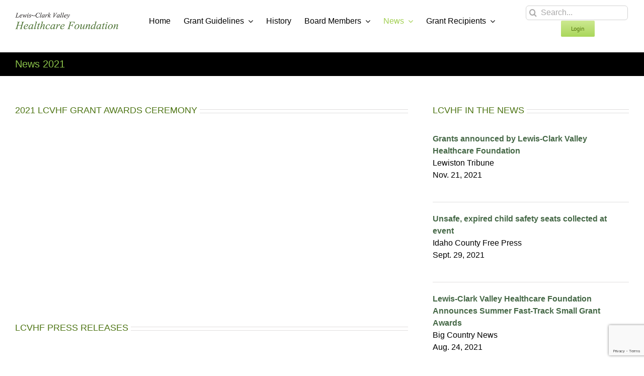

--- FILE ---
content_type: text/html; charset=UTF-8
request_url: https://lewisclarkhealth.org/news-2021/
body_size: 16074
content:
<!DOCTYPE html>
<html class="avada-html-layout-wide avada-html-header-position-top" lang="en" prefix="og: http://ogp.me/ns# fb: http://ogp.me/ns/fb#">
<head>
	<meta http-equiv="X-UA-Compatible" content="IE=edge" />
	<meta http-equiv="Content-Type" content="text/html; charset=utf-8"/>
	<meta name="viewport" content="width=device-width, initial-scale=1" />
	<title>News 2021 &#8211; Lewis-Clark Valley Healthcare Foundation</title>
			<script type="text/javascript">!function(){var b=function(){window.__AudioEyeInstallSource="wordpress"; window.__AudioEyeSiteHash="a4e5de6113a981c1a08f42920f1f07e5"; var a=document.createElement("script");a.src="https://wsmcdn.audioeye.com/aem.js";a.type="text/javascript";a.setAttribute("async","");document.getElementsByTagName("body")[0].appendChild(a)};"complete"!==document.readyState?window.addEventListener?window.addEventListener("load",b):window.attachEvent&&window.attachEvent("onload",b):b()}();</script>
			<meta name='robots' content='max-image-preview:large' />
<link rel='dns-prefetch' href='//www.googletagmanager.com' />
<link rel="alternate" type="application/rss+xml" title="Lewis-Clark Valley Healthcare Foundation &raquo; Feed" href="https://lewisclarkhealth.org/feed/" />
<link rel="alternate" type="application/rss+xml" title="Lewis-Clark Valley Healthcare Foundation &raquo; Comments Feed" href="https://lewisclarkhealth.org/comments/feed/" />
		
		
		
				<link rel="alternate" title="oEmbed (JSON)" type="application/json+oembed" href="https://lewisclarkhealth.org/wp-json/oembed/1.0/embed?url=https%3A%2F%2Flewisclarkhealth.org%2Fnews-2021%2F" />
<link rel="alternate" title="oEmbed (XML)" type="text/xml+oembed" href="https://lewisclarkhealth.org/wp-json/oembed/1.0/embed?url=https%3A%2F%2Flewisclarkhealth.org%2Fnews-2021%2F&#038;format=xml" />
					<meta name="description" content="2021 LCVHF GRANT AWARDS CEREMONY   

LCVHF PRESS RELEASES   

LCVHF IN THE NEWS Grants announced by Lewis-Clark Valley Healthcare Foundation 
Lewiston Tribune
Nov. 21, 2021  Unsafe, expired child safety seats collected at event 
Idaho County Free Press
Sept. 29,"/>
				
		<meta property="og:locale" content="en_US"/>
		<meta property="og:type" content="article"/>
		<meta property="og:site_name" content="Lewis-Clark Valley Healthcare Foundation"/>
		<meta property="og:title" content="  News 2021"/>
				<meta property="og:description" content="2021 LCVHF GRANT AWARDS CEREMONY   

LCVHF PRESS RELEASES   

LCVHF IN THE NEWS Grants announced by Lewis-Clark Valley Healthcare Foundation 
Lewiston Tribune
Nov. 21, 2021  Unsafe, expired child safety seats collected at event 
Idaho County Free Press
Sept. 29,"/>
				<meta property="og:url" content="https://lewisclarkhealth.org/news-2021/"/>
													<meta property="article:modified_time" content="2022-03-01T21:44:19+00:00"/>
											<meta property="og:image" content="https://lewisclarkhealth.org/wp-content/uploads/2018/05/Lewis-Clark-Valley-Healthcare-Foundation-web.png"/>
		<meta property="og:image:width" content="375"/>
		<meta property="og:image:height" content="61"/>
		<meta property="og:image:type" content="image/png"/>
				<style id='wp-img-auto-sizes-contain-inline-css' type='text/css'>
img:is([sizes=auto i],[sizes^="auto," i]){contain-intrinsic-size:3000px 1500px}
/*# sourceURL=wp-img-auto-sizes-contain-inline-css */
</style>
<style id='wp-emoji-styles-inline-css' type='text/css'>

	img.wp-smiley, img.emoji {
		display: inline !important;
		border: none !important;
		box-shadow: none !important;
		height: 1em !important;
		width: 1em !important;
		margin: 0 0.07em !important;
		vertical-align: -0.1em !important;
		background: none !important;
		padding: 0 !important;
	}
/*# sourceURL=wp-emoji-styles-inline-css */
</style>
<link rel='stylesheet' id='ctct_form_styles-css' href='https://lewisclarkhealth.org/wp-content/plugins/constant-contact-forms/assets/css/style.css?ver=2.16.0' type='text/css' media='all' />
<link rel='stylesheet' id='swpm.common-css' href='https://lewisclarkhealth.org/wp-content/plugins/simple-membership/css/swpm.common.css?ver=4.7.0' type='text/css' media='all' />
<link rel='stylesheet' id='fusion-dynamic-css-css' href='https://lewisclarkhealth.org/wp-content/uploads/fusion-styles/34c68b9c9efb4eed0a31ce276f075782.min.css?ver=3.13.0' type='text/css' media='all' />
<script type="text/javascript" src="https://lewisclarkhealth.org/wp-includes/js/jquery/jquery.min.js?ver=3.7.1" id="jquery-core-js"></script>
<script type="text/javascript" src="https://lewisclarkhealth.org/wp-includes/js/jquery/jquery-migrate.min.js?ver=3.4.1" id="jquery-migrate-js"></script>

<!-- Google tag (gtag.js) snippet added by Site Kit -->
<!-- Google Analytics snippet added by Site Kit -->
<script type="text/javascript" src="https://www.googletagmanager.com/gtag/js?id=GT-5NG6RVX" id="google_gtagjs-js" async></script>
<script type="text/javascript" id="google_gtagjs-js-after">
/* <![CDATA[ */
window.dataLayer = window.dataLayer || [];function gtag(){dataLayer.push(arguments);}
gtag("set","linker",{"domains":["lewisclarkhealth.org"]});
gtag("js", new Date());
gtag("set", "developer_id.dZTNiMT", true);
gtag("config", "GT-5NG6RVX");
 window._googlesitekit = window._googlesitekit || {}; window._googlesitekit.throttledEvents = []; window._googlesitekit.gtagEvent = (name, data) => { var key = JSON.stringify( { name, data } ); if ( !! window._googlesitekit.throttledEvents[ key ] ) { return; } window._googlesitekit.throttledEvents[ key ] = true; setTimeout( () => { delete window._googlesitekit.throttledEvents[ key ]; }, 5 ); gtag( "event", name, { ...data, event_source: "site-kit" } ); }; 
//# sourceURL=google_gtagjs-js-after
/* ]]> */
</script>
<link rel="https://api.w.org/" href="https://lewisclarkhealth.org/wp-json/" /><link rel="alternate" title="JSON" type="application/json" href="https://lewisclarkhealth.org/wp-json/wp/v2/pages/2587" /><link rel="EditURI" type="application/rsd+xml" title="RSD" href="https://lewisclarkhealth.org/xmlrpc.php?rsd" />
<meta name="generator" content="WordPress 6.9" />
<link rel="canonical" href="https://lewisclarkhealth.org/news-2021/" />
<link rel='shortlink' href='https://lewisclarkhealth.org/?p=2587' />
<meta name="generator" content="Site Kit by Google 1.170.0" /><style type="text/css" id="css-fb-visibility">@media screen and (max-width: 640px){.fusion-no-small-visibility{display:none !important;}body .sm-text-align-center{text-align:center !important;}body .sm-text-align-left{text-align:left !important;}body .sm-text-align-right{text-align:right !important;}body .sm-flex-align-center{justify-content:center !important;}body .sm-flex-align-flex-start{justify-content:flex-start !important;}body .sm-flex-align-flex-end{justify-content:flex-end !important;}body .sm-mx-auto{margin-left:auto !important;margin-right:auto !important;}body .sm-ml-auto{margin-left:auto !important;}body .sm-mr-auto{margin-right:auto !important;}body .fusion-absolute-position-small{position:absolute;top:auto;width:100%;}.awb-sticky.awb-sticky-small{ position: sticky; top: var(--awb-sticky-offset,0); }}@media screen and (min-width: 641px) and (max-width: 1024px){.fusion-no-medium-visibility{display:none !important;}body .md-text-align-center{text-align:center !important;}body .md-text-align-left{text-align:left !important;}body .md-text-align-right{text-align:right !important;}body .md-flex-align-center{justify-content:center !important;}body .md-flex-align-flex-start{justify-content:flex-start !important;}body .md-flex-align-flex-end{justify-content:flex-end !important;}body .md-mx-auto{margin-left:auto !important;margin-right:auto !important;}body .md-ml-auto{margin-left:auto !important;}body .md-mr-auto{margin-right:auto !important;}body .fusion-absolute-position-medium{position:absolute;top:auto;width:100%;}.awb-sticky.awb-sticky-medium{ position: sticky; top: var(--awb-sticky-offset,0); }}@media screen and (min-width: 1025px){.fusion-no-large-visibility{display:none !important;}body .lg-text-align-center{text-align:center !important;}body .lg-text-align-left{text-align:left !important;}body .lg-text-align-right{text-align:right !important;}body .lg-flex-align-center{justify-content:center !important;}body .lg-flex-align-flex-start{justify-content:flex-start !important;}body .lg-flex-align-flex-end{justify-content:flex-end !important;}body .lg-mx-auto{margin-left:auto !important;margin-right:auto !important;}body .lg-ml-auto{margin-left:auto !important;}body .lg-mr-auto{margin-right:auto !important;}body .fusion-absolute-position-large{position:absolute;top:auto;width:100%;}.awb-sticky.awb-sticky-large{ position: sticky; top: var(--awb-sticky-offset,0); }}</style><link rel="icon" href="https://lewisclarkhealth.org/wp-content/uploads/2018/05/cropped-lcvf512-32x32.jpg" sizes="32x32" />
<link rel="icon" href="https://lewisclarkhealth.org/wp-content/uploads/2018/05/cropped-lcvf512-192x192.jpg" sizes="192x192" />
<link rel="apple-touch-icon" href="https://lewisclarkhealth.org/wp-content/uploads/2018/05/cropped-lcvf512-180x180.jpg" />
<meta name="msapplication-TileImage" content="https://lewisclarkhealth.org/wp-content/uploads/2018/05/cropped-lcvf512-270x270.jpg" />
		<script type="text/javascript">
			var doc = document.documentElement;
			doc.setAttribute( 'data-useragent', navigator.userAgent );
		</script>
		<!-- Google tag (gtag.js) -->
<script async src="https://www.googletagmanager.com/gtag/js?id=G-S5G6MB4NQS"></script>
<script>
  window.dataLayer = window.dataLayer || [];
  function gtag(){dataLayer.push(arguments);}
  gtag('js', new Date());

  gtag('config', 'G-S5G6MB4NQS');
</script>
	<style id='global-styles-inline-css' type='text/css'>
:root{--wp--preset--aspect-ratio--square: 1;--wp--preset--aspect-ratio--4-3: 4/3;--wp--preset--aspect-ratio--3-4: 3/4;--wp--preset--aspect-ratio--3-2: 3/2;--wp--preset--aspect-ratio--2-3: 2/3;--wp--preset--aspect-ratio--16-9: 16/9;--wp--preset--aspect-ratio--9-16: 9/16;--wp--preset--color--black: #000000;--wp--preset--color--cyan-bluish-gray: #abb8c3;--wp--preset--color--white: #ffffff;--wp--preset--color--pale-pink: #f78da7;--wp--preset--color--vivid-red: #cf2e2e;--wp--preset--color--luminous-vivid-orange: #ff6900;--wp--preset--color--luminous-vivid-amber: #fcb900;--wp--preset--color--light-green-cyan: #7bdcb5;--wp--preset--color--vivid-green-cyan: #00d084;--wp--preset--color--pale-cyan-blue: #8ed1fc;--wp--preset--color--vivid-cyan-blue: #0693e3;--wp--preset--color--vivid-purple: #9b51e0;--wp--preset--color--awb-color-1: #ffffff;--wp--preset--color--awb-color-2: #f6f6f6;--wp--preset--color--awb-color-3: #ebeaea;--wp--preset--color--awb-color-4: #9db668;--wp--preset--color--awb-color-5: #747474;--wp--preset--color--awb-color-6: #4e7515;--wp--preset--color--awb-color-7: #186645;--wp--preset--color--awb-color-8: #333333;--wp--preset--color--awb-color-custom-10: #e0dede;--wp--preset--color--awb-color-custom-11: #577810;--wp--preset--color--awb-color-custom-12: #000000;--wp--preset--color--awb-color-custom-13: #004f19;--wp--preset--color--awb-color-custom-14: #a0ce4e;--wp--preset--color--awb-color-custom-15: #8bc34a;--wp--preset--color--awb-color-custom-16: rgba(235,234,234,0.8);--wp--preset--color--awb-color-custom-17: #363839;--wp--preset--color--awb-color-custom-18: #bebdbd;--wp--preset--color--awb-color-custom-1: #ffd400;--wp--preset--color--awb-color-custom-2: #c4d6c6;--wp--preset--color--awb-color-custom-3: #000000;--wp--preset--color--awb-color-custom-4: #e8eedb;--wp--preset--color--awb-color-custom-5: #004f19;--wp--preset--gradient--vivid-cyan-blue-to-vivid-purple: linear-gradient(135deg,rgb(6,147,227) 0%,rgb(155,81,224) 100%);--wp--preset--gradient--light-green-cyan-to-vivid-green-cyan: linear-gradient(135deg,rgb(122,220,180) 0%,rgb(0,208,130) 100%);--wp--preset--gradient--luminous-vivid-amber-to-luminous-vivid-orange: linear-gradient(135deg,rgb(252,185,0) 0%,rgb(255,105,0) 100%);--wp--preset--gradient--luminous-vivid-orange-to-vivid-red: linear-gradient(135deg,rgb(255,105,0) 0%,rgb(207,46,46) 100%);--wp--preset--gradient--very-light-gray-to-cyan-bluish-gray: linear-gradient(135deg,rgb(238,238,238) 0%,rgb(169,184,195) 100%);--wp--preset--gradient--cool-to-warm-spectrum: linear-gradient(135deg,rgb(74,234,220) 0%,rgb(151,120,209) 20%,rgb(207,42,186) 40%,rgb(238,44,130) 60%,rgb(251,105,98) 80%,rgb(254,248,76) 100%);--wp--preset--gradient--blush-light-purple: linear-gradient(135deg,rgb(255,206,236) 0%,rgb(152,150,240) 100%);--wp--preset--gradient--blush-bordeaux: linear-gradient(135deg,rgb(254,205,165) 0%,rgb(254,45,45) 50%,rgb(107,0,62) 100%);--wp--preset--gradient--luminous-dusk: linear-gradient(135deg,rgb(255,203,112) 0%,rgb(199,81,192) 50%,rgb(65,88,208) 100%);--wp--preset--gradient--pale-ocean: linear-gradient(135deg,rgb(255,245,203) 0%,rgb(182,227,212) 50%,rgb(51,167,181) 100%);--wp--preset--gradient--electric-grass: linear-gradient(135deg,rgb(202,248,128) 0%,rgb(113,206,126) 100%);--wp--preset--gradient--midnight: linear-gradient(135deg,rgb(2,3,129) 0%,rgb(40,116,252) 100%);--wp--preset--font-size--small: 12px;--wp--preset--font-size--medium: 20px;--wp--preset--font-size--large: 24px;--wp--preset--font-size--x-large: 42px;--wp--preset--font-size--normal: 16px;--wp--preset--font-size--xlarge: 32px;--wp--preset--font-size--huge: 48px;--wp--preset--spacing--20: 0.44rem;--wp--preset--spacing--30: 0.67rem;--wp--preset--spacing--40: 1rem;--wp--preset--spacing--50: 1.5rem;--wp--preset--spacing--60: 2.25rem;--wp--preset--spacing--70: 3.38rem;--wp--preset--spacing--80: 5.06rem;--wp--preset--shadow--natural: 6px 6px 9px rgba(0, 0, 0, 0.2);--wp--preset--shadow--deep: 12px 12px 50px rgba(0, 0, 0, 0.4);--wp--preset--shadow--sharp: 6px 6px 0px rgba(0, 0, 0, 0.2);--wp--preset--shadow--outlined: 6px 6px 0px -3px rgb(255, 255, 255), 6px 6px rgb(0, 0, 0);--wp--preset--shadow--crisp: 6px 6px 0px rgb(0, 0, 0);}:where(.is-layout-flex){gap: 0.5em;}:where(.is-layout-grid){gap: 0.5em;}body .is-layout-flex{display: flex;}.is-layout-flex{flex-wrap: wrap;align-items: center;}.is-layout-flex > :is(*, div){margin: 0;}body .is-layout-grid{display: grid;}.is-layout-grid > :is(*, div){margin: 0;}:where(.wp-block-columns.is-layout-flex){gap: 2em;}:where(.wp-block-columns.is-layout-grid){gap: 2em;}:where(.wp-block-post-template.is-layout-flex){gap: 1.25em;}:where(.wp-block-post-template.is-layout-grid){gap: 1.25em;}.has-black-color{color: var(--wp--preset--color--black) !important;}.has-cyan-bluish-gray-color{color: var(--wp--preset--color--cyan-bluish-gray) !important;}.has-white-color{color: var(--wp--preset--color--white) !important;}.has-pale-pink-color{color: var(--wp--preset--color--pale-pink) !important;}.has-vivid-red-color{color: var(--wp--preset--color--vivid-red) !important;}.has-luminous-vivid-orange-color{color: var(--wp--preset--color--luminous-vivid-orange) !important;}.has-luminous-vivid-amber-color{color: var(--wp--preset--color--luminous-vivid-amber) !important;}.has-light-green-cyan-color{color: var(--wp--preset--color--light-green-cyan) !important;}.has-vivid-green-cyan-color{color: var(--wp--preset--color--vivid-green-cyan) !important;}.has-pale-cyan-blue-color{color: var(--wp--preset--color--pale-cyan-blue) !important;}.has-vivid-cyan-blue-color{color: var(--wp--preset--color--vivid-cyan-blue) !important;}.has-vivid-purple-color{color: var(--wp--preset--color--vivid-purple) !important;}.has-black-background-color{background-color: var(--wp--preset--color--black) !important;}.has-cyan-bluish-gray-background-color{background-color: var(--wp--preset--color--cyan-bluish-gray) !important;}.has-white-background-color{background-color: var(--wp--preset--color--white) !important;}.has-pale-pink-background-color{background-color: var(--wp--preset--color--pale-pink) !important;}.has-vivid-red-background-color{background-color: var(--wp--preset--color--vivid-red) !important;}.has-luminous-vivid-orange-background-color{background-color: var(--wp--preset--color--luminous-vivid-orange) !important;}.has-luminous-vivid-amber-background-color{background-color: var(--wp--preset--color--luminous-vivid-amber) !important;}.has-light-green-cyan-background-color{background-color: var(--wp--preset--color--light-green-cyan) !important;}.has-vivid-green-cyan-background-color{background-color: var(--wp--preset--color--vivid-green-cyan) !important;}.has-pale-cyan-blue-background-color{background-color: var(--wp--preset--color--pale-cyan-blue) !important;}.has-vivid-cyan-blue-background-color{background-color: var(--wp--preset--color--vivid-cyan-blue) !important;}.has-vivid-purple-background-color{background-color: var(--wp--preset--color--vivid-purple) !important;}.has-black-border-color{border-color: var(--wp--preset--color--black) !important;}.has-cyan-bluish-gray-border-color{border-color: var(--wp--preset--color--cyan-bluish-gray) !important;}.has-white-border-color{border-color: var(--wp--preset--color--white) !important;}.has-pale-pink-border-color{border-color: var(--wp--preset--color--pale-pink) !important;}.has-vivid-red-border-color{border-color: var(--wp--preset--color--vivid-red) !important;}.has-luminous-vivid-orange-border-color{border-color: var(--wp--preset--color--luminous-vivid-orange) !important;}.has-luminous-vivid-amber-border-color{border-color: var(--wp--preset--color--luminous-vivid-amber) !important;}.has-light-green-cyan-border-color{border-color: var(--wp--preset--color--light-green-cyan) !important;}.has-vivid-green-cyan-border-color{border-color: var(--wp--preset--color--vivid-green-cyan) !important;}.has-pale-cyan-blue-border-color{border-color: var(--wp--preset--color--pale-cyan-blue) !important;}.has-vivid-cyan-blue-border-color{border-color: var(--wp--preset--color--vivid-cyan-blue) !important;}.has-vivid-purple-border-color{border-color: var(--wp--preset--color--vivid-purple) !important;}.has-vivid-cyan-blue-to-vivid-purple-gradient-background{background: var(--wp--preset--gradient--vivid-cyan-blue-to-vivid-purple) !important;}.has-light-green-cyan-to-vivid-green-cyan-gradient-background{background: var(--wp--preset--gradient--light-green-cyan-to-vivid-green-cyan) !important;}.has-luminous-vivid-amber-to-luminous-vivid-orange-gradient-background{background: var(--wp--preset--gradient--luminous-vivid-amber-to-luminous-vivid-orange) !important;}.has-luminous-vivid-orange-to-vivid-red-gradient-background{background: var(--wp--preset--gradient--luminous-vivid-orange-to-vivid-red) !important;}.has-very-light-gray-to-cyan-bluish-gray-gradient-background{background: var(--wp--preset--gradient--very-light-gray-to-cyan-bluish-gray) !important;}.has-cool-to-warm-spectrum-gradient-background{background: var(--wp--preset--gradient--cool-to-warm-spectrum) !important;}.has-blush-light-purple-gradient-background{background: var(--wp--preset--gradient--blush-light-purple) !important;}.has-blush-bordeaux-gradient-background{background: var(--wp--preset--gradient--blush-bordeaux) !important;}.has-luminous-dusk-gradient-background{background: var(--wp--preset--gradient--luminous-dusk) !important;}.has-pale-ocean-gradient-background{background: var(--wp--preset--gradient--pale-ocean) !important;}.has-electric-grass-gradient-background{background: var(--wp--preset--gradient--electric-grass) !important;}.has-midnight-gradient-background{background: var(--wp--preset--gradient--midnight) !important;}.has-small-font-size{font-size: var(--wp--preset--font-size--small) !important;}.has-medium-font-size{font-size: var(--wp--preset--font-size--medium) !important;}.has-large-font-size{font-size: var(--wp--preset--font-size--large) !important;}.has-x-large-font-size{font-size: var(--wp--preset--font-size--x-large) !important;}
/*# sourceURL=global-styles-inline-css */
</style>
<style id='wp-block-library-inline-css' type='text/css'>
:root{--wp-block-synced-color:#7a00df;--wp-block-synced-color--rgb:122,0,223;--wp-bound-block-color:var(--wp-block-synced-color);--wp-editor-canvas-background:#ddd;--wp-admin-theme-color:#007cba;--wp-admin-theme-color--rgb:0,124,186;--wp-admin-theme-color-darker-10:#006ba1;--wp-admin-theme-color-darker-10--rgb:0,107,160.5;--wp-admin-theme-color-darker-20:#005a87;--wp-admin-theme-color-darker-20--rgb:0,90,135;--wp-admin-border-width-focus:2px}@media (min-resolution:192dpi){:root{--wp-admin-border-width-focus:1.5px}}.wp-element-button{cursor:pointer}:root .has-very-light-gray-background-color{background-color:#eee}:root .has-very-dark-gray-background-color{background-color:#313131}:root .has-very-light-gray-color{color:#eee}:root .has-very-dark-gray-color{color:#313131}:root .has-vivid-green-cyan-to-vivid-cyan-blue-gradient-background{background:linear-gradient(135deg,#00d084,#0693e3)}:root .has-purple-crush-gradient-background{background:linear-gradient(135deg,#34e2e4,#4721fb 50%,#ab1dfe)}:root .has-hazy-dawn-gradient-background{background:linear-gradient(135deg,#faaca8,#dad0ec)}:root .has-subdued-olive-gradient-background{background:linear-gradient(135deg,#fafae1,#67a671)}:root .has-atomic-cream-gradient-background{background:linear-gradient(135deg,#fdd79a,#004a59)}:root .has-nightshade-gradient-background{background:linear-gradient(135deg,#330968,#31cdcf)}:root .has-midnight-gradient-background{background:linear-gradient(135deg,#020381,#2874fc)}:root{--wp--preset--font-size--normal:16px;--wp--preset--font-size--huge:42px}.has-regular-font-size{font-size:1em}.has-larger-font-size{font-size:2.625em}.has-normal-font-size{font-size:var(--wp--preset--font-size--normal)}.has-huge-font-size{font-size:var(--wp--preset--font-size--huge)}.has-text-align-center{text-align:center}.has-text-align-left{text-align:left}.has-text-align-right{text-align:right}.has-fit-text{white-space:nowrap!important}#end-resizable-editor-section{display:none}.aligncenter{clear:both}.items-justified-left{justify-content:flex-start}.items-justified-center{justify-content:center}.items-justified-right{justify-content:flex-end}.items-justified-space-between{justify-content:space-between}.screen-reader-text{border:0;clip-path:inset(50%);height:1px;margin:-1px;overflow:hidden;padding:0;position:absolute;width:1px;word-wrap:normal!important}.screen-reader-text:focus{background-color:#ddd;clip-path:none;color:#444;display:block;font-size:1em;height:auto;left:5px;line-height:normal;padding:15px 23px 14px;text-decoration:none;top:5px;width:auto;z-index:100000}html :where(.has-border-color){border-style:solid}html :where([style*=border-top-color]){border-top-style:solid}html :where([style*=border-right-color]){border-right-style:solid}html :where([style*=border-bottom-color]){border-bottom-style:solid}html :where([style*=border-left-color]){border-left-style:solid}html :where([style*=border-width]){border-style:solid}html :where([style*=border-top-width]){border-top-style:solid}html :where([style*=border-right-width]){border-right-style:solid}html :where([style*=border-bottom-width]){border-bottom-style:solid}html :where([style*=border-left-width]){border-left-style:solid}html :where(img[class*=wp-image-]){height:auto;max-width:100%}:where(figure){margin:0 0 1em}html :where(.is-position-sticky){--wp-admin--admin-bar--position-offset:var(--wp-admin--admin-bar--height,0px)}@media screen and (max-width:600px){html :where(.is-position-sticky){--wp-admin--admin-bar--position-offset:0px}}
/*wp_block_styles_on_demand_placeholder:6974491d0698a*/
/*# sourceURL=wp-block-library-inline-css */
</style>
<style id='wp-block-library-theme-inline-css' type='text/css'>
.wp-block-audio :where(figcaption){color:#555;font-size:13px;text-align:center}.is-dark-theme .wp-block-audio :where(figcaption){color:#ffffffa6}.wp-block-audio{margin:0 0 1em}.wp-block-code{border:1px solid #ccc;border-radius:4px;font-family:Menlo,Consolas,monaco,monospace;padding:.8em 1em}.wp-block-embed :where(figcaption){color:#555;font-size:13px;text-align:center}.is-dark-theme .wp-block-embed :where(figcaption){color:#ffffffa6}.wp-block-embed{margin:0 0 1em}.blocks-gallery-caption{color:#555;font-size:13px;text-align:center}.is-dark-theme .blocks-gallery-caption{color:#ffffffa6}:root :where(.wp-block-image figcaption){color:#555;font-size:13px;text-align:center}.is-dark-theme :root :where(.wp-block-image figcaption){color:#ffffffa6}.wp-block-image{margin:0 0 1em}.wp-block-pullquote{border-bottom:4px solid;border-top:4px solid;color:currentColor;margin-bottom:1.75em}.wp-block-pullquote :where(cite),.wp-block-pullquote :where(footer),.wp-block-pullquote__citation{color:currentColor;font-size:.8125em;font-style:normal;text-transform:uppercase}.wp-block-quote{border-left:.25em solid;margin:0 0 1.75em;padding-left:1em}.wp-block-quote cite,.wp-block-quote footer{color:currentColor;font-size:.8125em;font-style:normal;position:relative}.wp-block-quote:where(.has-text-align-right){border-left:none;border-right:.25em solid;padding-left:0;padding-right:1em}.wp-block-quote:where(.has-text-align-center){border:none;padding-left:0}.wp-block-quote.is-large,.wp-block-quote.is-style-large,.wp-block-quote:where(.is-style-plain){border:none}.wp-block-search .wp-block-search__label{font-weight:700}.wp-block-search__button{border:1px solid #ccc;padding:.375em .625em}:where(.wp-block-group.has-background){padding:1.25em 2.375em}.wp-block-separator.has-css-opacity{opacity:.4}.wp-block-separator{border:none;border-bottom:2px solid;margin-left:auto;margin-right:auto}.wp-block-separator.has-alpha-channel-opacity{opacity:1}.wp-block-separator:not(.is-style-wide):not(.is-style-dots){width:100px}.wp-block-separator.has-background:not(.is-style-dots){border-bottom:none;height:1px}.wp-block-separator.has-background:not(.is-style-wide):not(.is-style-dots){height:2px}.wp-block-table{margin:0 0 1em}.wp-block-table td,.wp-block-table th{word-break:normal}.wp-block-table :where(figcaption){color:#555;font-size:13px;text-align:center}.is-dark-theme .wp-block-table :where(figcaption){color:#ffffffa6}.wp-block-video :where(figcaption){color:#555;font-size:13px;text-align:center}.is-dark-theme .wp-block-video :where(figcaption){color:#ffffffa6}.wp-block-video{margin:0 0 1em}:root :where(.wp-block-template-part.has-background){margin-bottom:0;margin-top:0;padding:1.25em 2.375em}
/*# sourceURL=/wp-includes/css/dist/block-library/theme.min.css */
</style>
<style id='classic-theme-styles-inline-css' type='text/css'>
/*! This file is auto-generated */
.wp-block-button__link{color:#fff;background-color:#32373c;border-radius:9999px;box-shadow:none;text-decoration:none;padding:calc(.667em + 2px) calc(1.333em + 2px);font-size:1.125em}.wp-block-file__button{background:#32373c;color:#fff;text-decoration:none}
/*# sourceURL=/wp-includes/css/classic-themes.min.css */
</style>
</head>

<body data-rsssl=1 class="wp-singular page-template-default page page-id-2587 wp-theme-Avada ctct-Avada fusion-image-hovers fusion-pagination-sizing fusion-button_type-flat fusion-button_span-no fusion-button_gradient-linear avada-image-rollover-circle-yes avada-image-rollover-yes avada-image-rollover-direction-left fusion-has-button-gradient fusion-body ltr fusion-sticky-header no-tablet-sticky-header no-mobile-sticky-header no-mobile-slidingbar no-mobile-totop avada-has-rev-slider-styles fusion-disable-outline fusion-sub-menu-fade mobile-logo-pos-left layout-wide-mode avada-has-boxed-modal-shadow-none layout-scroll-offset-full avada-has-zero-margin-offset-top fusion-top-header menu-text-align-center mobile-menu-design-classic fusion-show-pagination-text fusion-header-layout-v5 avada-responsive avada-footer-fx-none avada-menu-highlight-style-bar fusion-search-form-clean fusion-main-menu-search-overlay fusion-avatar-circle avada-dropdown-styles avada-blog-layout-large avada-blog-archive-layout-large avada-header-shadow-no avada-menu-icon-position-left avada-has-megamenu-shadow avada-has-mainmenu-dropdown-divider avada-has-breadcrumb-mobile-hidden avada-has-titlebar-bar_and_content avada-has-pagination-padding avada-flyout-menu-direction-fade avada-ec-views-v1" data-awb-post-id="2587">
		<a class="skip-link screen-reader-text" href="#content">Skip to content</a>

	<div id="boxed-wrapper">
		
		<div id="wrapper" class="fusion-wrapper">
			<div id="home" style="position:relative;top:-1px;"></div>
												<div class="fusion-tb-header"><div class="fusion-fullwidth fullwidth-box fusion-builder-row-1 fusion-flex-container has-pattern-background has-mask-background hundred-percent-fullwidth non-hundred-percent-height-scrolling fusion-no-small-visibility" style="--awb-border-radius-top-left:0px;--awb-border-radius-top-right:0px;--awb-border-radius-bottom-right:0px;--awb-border-radius-bottom-left:0px;--awb-padding-top:10px;--awb-padding-bottom:10px;--awb-background-color:var(--awb-color1);--awb-flex-wrap:wrap;" id="raise" ><div class="fusion-builder-row fusion-row fusion-flex-align-items-center fusion-flex-justify-content-center fusion-flex-content-wrap" style="width:104% !important;max-width:104% !important;margin-left: calc(-4% / 2 );margin-right: calc(-4% / 2 );"><div class="fusion-layout-column fusion_builder_column fusion-builder-column-0 fusion_builder_column_1_5 1_5 fusion-flex-column fusion-flex-align-self-flex-start" style="--awb-bg-size:cover;--awb-width-large:20%;--awb-margin-top-large:0px;--awb-spacing-right-large:9.6%;--awb-margin-bottom-large:20px;--awb-spacing-left-large:9.6%;--awb-width-medium:100%;--awb-order-medium:0;--awb-spacing-right-medium:1.92%;--awb-spacing-left-medium:1.92%;--awb-width-small:100%;--awb-order-small:0;--awb-spacing-right-small:1.92%;--awb-spacing-left-small:1.92%;"><div class="fusion-column-wrapper fusion-column-has-shadow fusion-flex-justify-content-flex-start fusion-content-layout-column"><div class="fusion-separator fusion-full-width-sep" style="align-self: center;margin-left: auto;margin-right: auto;margin-top:15px;width:100%;"></div><div class="fusion-image-element " style="--awb-caption-title-font-family:var(--h2_typography-font-family);--awb-caption-title-font-weight:var(--h2_typography-font-weight);--awb-caption-title-font-style:var(--h2_typography-font-style);--awb-caption-title-size:var(--h2_typography-font-size);--awb-caption-title-transform:var(--h2_typography-text-transform);--awb-caption-title-line-height:var(--h2_typography-line-height);--awb-caption-title-letter-spacing:var(--h2_typography-letter-spacing);"><span class=" fusion-imageframe imageframe-none imageframe-1 hover-type-none"><a class="fusion-no-lightbox" href="https://lewisclarkhealth.org" target="_self" aria-label="Lewis Clark Valley Healthcare Foundation"><img decoding="async" width="350" height="57" src="https://lewisclarkhealth.org/wp-content/uploads/2023/01/final-logo-350.png" alt class="img-responsive wp-image-3891" srcset="https://lewisclarkhealth.org/wp-content/uploads/2023/01/final-logo-350-200x33.png 200w, https://lewisclarkhealth.org/wp-content/uploads/2023/01/final-logo-350.png 350w" sizes="(max-width: 1024px) 100vw, (max-width: 640px) 100vw, 350px" /></a></span></div></div></div><div class="fusion-layout-column fusion_builder_column fusion-builder-column-1 fusion_builder_column_3_5 3_5 fusion-flex-column" style="--awb-bg-size:cover;--awb-width-large:60%;--awb-margin-top-large:0px;--awb-spacing-right-large:3.2%;--awb-margin-bottom-large:20px;--awb-spacing-left-large:3.2%;--awb-width-medium:100%;--awb-order-medium:0;--awb-spacing-right-medium:1.92%;--awb-spacing-left-medium:1.92%;--awb-width-small:100%;--awb-order-small:0;--awb-spacing-right-small:1.92%;--awb-spacing-left-small:1.92%;"><div class="fusion-column-wrapper fusion-column-has-shadow fusion-flex-justify-content-flex-start fusion-content-layout-column"><nav class="awb-menu awb-menu_row awb-menu_em-hover mobile-mode-collapse-to-button awb-menu_icons-left awb-menu_dc-yes mobile-trigger-fullwidth-off awb-menu_mobile-toggle awb-menu_indent-left mobile-size-full-absolute loading mega-menu-loading awb-menu_desktop awb-menu_dropdown awb-menu_expand-right awb-menu_transition-fade" style="--awb-gap:2%;--awb-justify-content:space-evenly;--awb-color:var(--awb-custom_color_3);--awb-active-color:var(--awb-custom14);--awb-submenu-bg:var(--awb-color1);--awb-icons-color:var(--awb-custom_color_3);--awb-icons-hover-color:var(--awb-custom14);--awb-main-justify-content:flex-start;--awb-mobile-justify:flex-start;--awb-mobile-caret-left:auto;--awb-mobile-caret-right:0;--awb-fusion-font-family-typography:Arial, Helvetica, sans-serif;--awb-fusion-font-style-typography:normal;--awb-fusion-font-weight-typography:400;--awb-fusion-font-family-submenu-typography:inherit;--awb-fusion-font-style-submenu-typography:normal;--awb-fusion-font-weight-submenu-typography:400;--awb-fusion-font-family-mobile-typography:inherit;--awb-fusion-font-style-mobile-typography:normal;--awb-fusion-font-weight-mobile-typography:400;" aria-label="main" data-breakpoint="1024" data-count="0" data-transition-type="fade" data-transition-time="300" data-expand="right"><button type="button" class="awb-menu__m-toggle awb-menu__m-toggle_no-text" aria-expanded="false" aria-controls="menu-main"><span class="awb-menu__m-toggle-inner"><span class="collapsed-nav-text"><span class="screen-reader-text">Toggle Navigation</span></span><span class="awb-menu__m-collapse-icon awb-menu__m-collapse-icon_no-text"><span class="awb-menu__m-collapse-icon-open awb-menu__m-collapse-icon-open_no-text fa-bars fas"></span><span class="awb-menu__m-collapse-icon-close awb-menu__m-collapse-icon-close_no-text fa-times fas"></span></span></span></button><ul id="menu-main" class="fusion-menu awb-menu__main-ul awb-menu__main-ul_row"><li  id="menu-item-3976"  class="menu-item menu-item-type-post_type menu-item-object-page menu-item-home menu-item-3976 awb-menu__li awb-menu__main-li awb-menu__main-li_regular"  data-item-id="3976"><span class="awb-menu__main-background-default awb-menu__main-background-default_fade"></span><span class="awb-menu__main-background-active awb-menu__main-background-active_fade"></span><a  href="https://lewisclarkhealth.org/" class="awb-menu__main-a awb-menu__main-a_regular"><span class="menu-text">Home</span></a></li><li  id="menu-item-849"  class="menu-item menu-item-type-custom menu-item-object-custom menu-item-has-children menu-item-849 awb-menu__li awb-menu__main-li awb-menu__main-li_regular"  data-item-id="849"><span class="awb-menu__main-background-default awb-menu__main-background-default_fade"></span><span class="awb-menu__main-background-active awb-menu__main-background-active_fade"></span><a  href="#" class="awb-menu__main-a awb-menu__main-a_regular"><span class="menu-text">Grant Guidelines</span><span class="awb-menu__open-nav-submenu-hover"></span></a><button type="button" aria-label="Open submenu of Grant Guidelines" aria-expanded="false" class="awb-menu__open-nav-submenu_mobile awb-menu__open-nav-submenu_main"></button><ul class="awb-menu__sub-ul awb-menu__sub-ul_main"><li  id="menu-item-851"  class="menu-item menu-item-type-post_type menu-item-object-page menu-item-851 awb-menu__li awb-menu__sub-li" ><a  href="https://lewisclarkhealth.org/impact-large-grants/" class="awb-menu__sub-a"><span>Impact/Large Grants</span></a></li><li  id="menu-item-2334"  class="menu-item menu-item-type-post_type menu-item-object-page menu-item-2334 awb-menu__li awb-menu__sub-li" ><a  href="https://lewisclarkhealth.org/fast-track-small-grants/" class="awb-menu__sub-a"><span>Fast-Track Small Grants</span></a></li></ul></li><li  id="menu-item-34"  class="menu-item menu-item-type-post_type menu-item-object-page menu-item-34 awb-menu__li awb-menu__main-li awb-menu__main-li_regular"  data-item-id="34"><span class="awb-menu__main-background-default awb-menu__main-background-default_fade"></span><span class="awb-menu__main-background-active awb-menu__main-background-active_fade"></span><a  href="https://lewisclarkhealth.org/history/" class="awb-menu__main-a awb-menu__main-a_regular"><span class="menu-text">History</span></a></li><li  id="menu-item-33"  class="menu-item menu-item-type-post_type menu-item-object-page menu-item-has-children menu-item-33 awb-menu__li awb-menu__main-li awb-menu__main-li_regular"  data-item-id="33"><span class="awb-menu__main-background-default awb-menu__main-background-default_fade"></span><span class="awb-menu__main-background-active awb-menu__main-background-active_fade"></span><a  href="https://lewisclarkhealth.org/board/" class="awb-menu__main-a awb-menu__main-a_regular"><span class="menu-text">Board Members</span><span class="awb-menu__open-nav-submenu-hover"></span></a><button type="button" aria-label="Open submenu of Board Members" aria-expanded="false" class="awb-menu__open-nav-submenu_mobile awb-menu__open-nav-submenu_main"></button><ul class="awb-menu__sub-ul awb-menu__sub-ul_main"><li  id="menu-item-452"  class="menu-item menu-item-type-custom menu-item-object-custom menu-item-452 awb-menu__li awb-menu__sub-li" ><a  href="https://lewisclarkhealth.org/membership-login/" class="awb-menu__sub-a"><span>Login</span></a></li><li  id="menu-item-4159"  class="menu-item menu-item-type-post_type menu-item-object-page menu-item-4159 awb-menu__li awb-menu__sub-li" ><a  href="https://lewisclarkhealth.org/application-form-for-the-lcvhf-board-of-community-advisors-2/" class="awb-menu__sub-a"><span>Application Form for the LCVHF Board of Community Advisors</span></a></li></ul></li><li  id="menu-item-918"  class="menu-item menu-item-type-custom menu-item-object-custom current-menu-ancestor current-menu-parent menu-item-has-children menu-item-918 awb-menu__li awb-menu__main-li awb-menu__main-li_regular"  data-item-id="918"><span class="awb-menu__main-background-default awb-menu__main-background-default_fade"></span><span class="awb-menu__main-background-active awb-menu__main-background-active_fade"></span><a  href="#" class="awb-menu__main-a awb-menu__main-a_regular"><span class="menu-text">News</span><span class="awb-menu__open-nav-submenu-hover"></span></a><button type="button" aria-label="Open submenu of News" aria-expanded="false" class="awb-menu__open-nav-submenu_mobile awb-menu__open-nav-submenu_main"></button><ul class="awb-menu__sub-ul awb-menu__sub-ul_main"><li  id="menu-item-5249"  class="menu-item menu-item-type-post_type menu-item-object-page menu-item-5249 awb-menu__li awb-menu__sub-li" ><a  href="https://lewisclarkhealth.org/news-2025/" class="awb-menu__sub-a"><span>News 2025</span></a></li><li  id="menu-item-4600"  class="menu-item menu-item-type-post_type menu-item-object-page menu-item-4600 awb-menu__li awb-menu__sub-li" ><a  href="https://lewisclarkhealth.org/news-2024/" class="awb-menu__sub-a"><span>News 2024</span></a></li><li  id="menu-item-4075"  class="menu-item menu-item-type-post_type menu-item-object-page menu-item-4075 awb-menu__li awb-menu__sub-li" ><a  href="https://lewisclarkhealth.org/news-2023-2/" class="awb-menu__sub-a"><span>News 2023</span></a></li><li  id="menu-item-3190"  class="menu-item menu-item-type-post_type menu-item-object-page menu-item-3190 awb-menu__li awb-menu__sub-li" ><a  href="https://lewisclarkhealth.org/news-2022/" class="awb-menu__sub-a"><span>News 2022</span></a></li><li  id="menu-item-2599"  class="menu-item menu-item-type-post_type menu-item-object-page current-menu-item page_item page-item-2587 current_page_item menu-item-2599 awb-menu__li awb-menu__sub-li" ><a  href="https://lewisclarkhealth.org/news-2021/" class="awb-menu__sub-a" aria-current="page"><span>News 2021</span></a></li><li  id="menu-item-1783"  class="menu-item menu-item-type-post_type menu-item-object-page menu-item-1783 awb-menu__li awb-menu__sub-li" ><a  href="https://lewisclarkhealth.org/news-2020/" class="awb-menu__sub-a"><span>News 2020</span></a></li><li  id="menu-item-920"  class="menu-item menu-item-type-post_type menu-item-object-page menu-item-920 awb-menu__li awb-menu__sub-li" ><a  href="https://lewisclarkhealth.org/news-2019/" class="awb-menu__sub-a"><span>News 2019</span></a></li><li  id="menu-item-919"  class="menu-item menu-item-type-post_type menu-item-object-page menu-item-919 awb-menu__li awb-menu__sub-li" ><a  href="https://lewisclarkhealth.org/news-2018/" class="awb-menu__sub-a"><span>News 2018</span></a></li><li  id="menu-item-921"  class="menu-item menu-item-type-post_type menu-item-object-page menu-item-921 awb-menu__li awb-menu__sub-li" ><a  href="https://lewisclarkhealth.org/news-2017/" class="awb-menu__sub-a"><span>News 2017</span></a></li></ul></li><li  id="menu-item-2512"  class="menu-item menu-item-type-custom menu-item-object-custom menu-item-has-children menu-item-2512 awb-menu__li awb-menu__main-li awb-menu__main-li_regular"  data-item-id="2512"><span class="awb-menu__main-background-default awb-menu__main-background-default_fade"></span><span class="awb-menu__main-background-active awb-menu__main-background-active_fade"></span><a  href="#" class="awb-menu__main-a awb-menu__main-a_regular"><span class="menu-text">Grant Recipients</span><span class="awb-menu__open-nav-submenu-hover"></span></a><button type="button" aria-label="Open submenu of Grant Recipients" aria-expanded="false" class="awb-menu__open-nav-submenu_mobile awb-menu__open-nav-submenu_main"></button><ul class="awb-menu__sub-ul awb-menu__sub-ul_main"><li  id="menu-item-5742"  class="menu-item menu-item-type-post_type menu-item-object-page menu-item-5742 awb-menu__li awb-menu__sub-li" ><a  href="https://lewisclarkhealth.org/2025-impact-grant-recipients/" class="awb-menu__sub-a"><span>2025 Impact Grant Recipients</span></a></li><li  id="menu-item-5133"  class="menu-item menu-item-type-post_type menu-item-object-page menu-item-5133 awb-menu__li awb-menu__sub-li" ><a  href="https://lewisclarkhealth.org/2024-impact-grant-recipients/" class="awb-menu__sub-a"><span>2024 Impact Grant Recipients</span></a></li><li  id="menu-item-4582"  class="menu-item menu-item-type-post_type menu-item-object-page menu-item-4582 awb-menu__li awb-menu__sub-li" ><a  href="https://lewisclarkhealth.org/2023-impact-grant-recipients/" class="awb-menu__sub-a"><span>2023 Impact Grant Recipients</span></a></li><li  id="menu-item-4534"  class="menu-item menu-item-type-post_type menu-item-object-page menu-item-4534 awb-menu__li awb-menu__sub-li" ><a  href="https://lewisclarkhealth.org/2022-impact-grant-recipients/" class="awb-menu__sub-a"><span>2022 Impact Grant Recipients</span></a></li><li  id="menu-item-4026"  class="menu-item menu-item-type-post_type menu-item-object-page menu-item-4026 awb-menu__li awb-menu__sub-li" ><a  href="https://lewisclarkhealth.org/2021-impact-grant-recipients/" class="awb-menu__sub-a"><span>2021 Impact Grant Recipients</span></a></li><li  id="menu-item-3133"  class="menu-item menu-item-type-post_type menu-item-object-page menu-item-3133 awb-menu__li awb-menu__sub-li" ><a  href="https://lewisclarkhealth.org/2020-grant-recipients/" class="awb-menu__sub-a"><span>2020 Impact Grant Recipients</span></a></li><li  id="menu-item-2513"  class="menu-item menu-item-type-post_type menu-item-object-page menu-item-2513 awb-menu__li awb-menu__sub-li" ><a  href="https://lewisclarkhealth.org/2019-grant-recipient-reports/" class="awb-menu__sub-a"><span>2019 Impact Grant Recipients</span></a></li></ul></li></ul></nav></div></div><div class="fusion-layout-column fusion_builder_column fusion-builder-column-2 fusion_builder_column_1_5 1_5 fusion-flex-column fusion-flex-align-self-flex-start" style="--awb-bg-size:cover;--awb-width-large:20%;--awb-margin-top-large:0px;--awb-spacing-right-large:9.6%;--awb-margin-bottom-large:20px;--awb-spacing-left-large:9.6%;--awb-width-medium:100%;--awb-order-medium:0;--awb-spacing-right-medium:1.92%;--awb-spacing-left-medium:1.92%;--awb-width-small:100%;--awb-order-small:0;--awb-spacing-right-small:1.92%;--awb-spacing-left-small:1.92%;"><div class="fusion-column-wrapper fusion-column-has-shadow fusion-flex-justify-content-flex-start fusion-content-layout-column"><nav class="awb-menu awb-menu_row awb-menu_em-hover mobile-mode-collapse-to-button awb-menu_icons-left awb-menu_dc-yes mobile-trigger-fullwidth-off awb-menu_mobile-toggle awb-menu_indent-left mobile-size-full-absolute loading mega-menu-loading awb-menu_desktop awb-menu_dropdown awb-menu_expand-right awb-menu_transition-fade" style="--awb-gap:2%;--awb-justify-content:space-evenly;--awb-color:var(--awb-custom_color_3);--awb-active-color:var(--awb-custom14);--awb-submenu-bg:var(--awb-color1);--awb-icons-color:var(--awb-custom_color_3);--awb-icons-hover-color:var(--awb-custom14);--awb-main-justify-content:flex-start;--awb-mobile-justify:flex-start;--awb-mobile-caret-left:auto;--awb-mobile-caret-right:0;--awb-fusion-font-family-typography:Arial, Helvetica, sans-serif;--awb-fusion-font-style-typography:normal;--awb-fusion-font-weight-typography:400;--awb-fusion-font-family-submenu-typography:inherit;--awb-fusion-font-style-submenu-typography:normal;--awb-fusion-font-weight-submenu-typography:400;--awb-fusion-font-family-mobile-typography:inherit;--awb-fusion-font-style-mobile-typography:normal;--awb-fusion-font-weight-mobile-typography:400;" aria-label="Login" data-breakpoint="1024" data-count="1" data-transition-type="fade" data-transition-time="300" data-expand="right"><button type="button" class="awb-menu__m-toggle awb-menu__m-toggle_no-text" aria-expanded="false" aria-controls="menu-login"><span class="awb-menu__m-toggle-inner"><span class="collapsed-nav-text"><span class="screen-reader-text">Toggle Navigation</span></span><span class="awb-menu__m-collapse-icon awb-menu__m-collapse-icon_no-text"><span class="awb-menu__m-collapse-icon-open awb-menu__m-collapse-icon-open_no-text fa-bars fas"></span><span class="awb-menu__m-collapse-icon-close awb-menu__m-collapse-icon-close_no-text fa-times fas"></span></span></span></button><ul id="menu-login" class="fusion-menu awb-menu__main-ul awb-menu__main-ul_row"><li  id="menu-item-3899"  class="menu-item menu-item-type-custom menu-item-object-custom awb-menu__li_search-inline menu-item-3899 awb-menu__li awb-menu__main-li"  data-item-id="3899"><span class="awb-menu__main-background-default awb-menu__main-background-default_fade"></span><span class="awb-menu__main-background-active awb-menu__main-background-active_fade"></span><div class="awb-menu__search-inline">		<form role="search" class="searchform fusion-search-form  fusion-search-form-clean" method="get" action="https://lewisclarkhealth.org/">
			<div class="fusion-search-form-content">

				
				<div class="fusion-search-field search-field">
					<label><span class="screen-reader-text">Search for:</span>
													<input type="search" value="" name="s" class="s" placeholder="Search..." required aria-required="true" aria-label="Search..."/>
											</label>
				</div>
				<div class="fusion-search-button search-button">
					<input type="submit" class="fusion-search-submit searchsubmit" aria-label="Search" value="&#xf002;" />
									</div>

				
			</div>


			
		</form>
		</div></li><li  id="menu-item-3895"  class="menu-item menu-item-type-custom menu-item-object-custom menu-item-has-children menu-item-3895 awb-menu__li awb-menu__main-li awb-menu__li_button"  data-item-id="3895"><a  href="#" class="awb-menu__main-a awb-menu__main-a_button"><span class="menu-text fusion-button button-default button-small">Login</span></a><button type="button" aria-label="Open submenu of Login" aria-expanded="false" class="awb-menu__open-nav-submenu_mobile awb-menu__open-nav-submenu_main"></button><ul class="awb-menu__sub-ul awb-menu__sub-ul_main"><li  id="menu-item-3896"  class="menu-item menu-item-type-custom menu-item-object-custom menu-item-3896 awb-menu__li awb-menu__sub-li" ><a  href="https://lewisclarkhealth.org/membership-login/" class="awb-menu__sub-a"><span>Board Login</span></a></li><li  id="menu-item-5761"  class="menu-item menu-item-type-post_type menu-item-object-page menu-item-5761 awb-menu__li awb-menu__sub-li" ><a  href="https://lewisclarkhealth.org/lcvhf-2024-grant-reporting-requirement/" class="awb-menu__sub-a"><span>2024 Impact Grant Reporting Requirement Login</span></a></li></ul></li></ul></nav></div></div></div></div><div class="fusion-fullwidth fullwidth-box fusion-builder-row-2 fusion-flex-container has-pattern-background has-mask-background hundred-percent-fullwidth non-hundred-percent-height-scrolling fusion-no-medium-visibility fusion-no-large-visibility" style="--awb-border-radius-top-left:0px;--awb-border-radius-top-right:0px;--awb-border-radius-bottom-right:0px;--awb-border-radius-bottom-left:0px;--awb-padding-top:10px;--awb-padding-bottom:10px;--awb-background-color:var(--awb-color1);--awb-flex-wrap:wrap;" id="raise2" ><div class="fusion-builder-row fusion-row fusion-flex-align-items-center fusion-flex-justify-content-center fusion-flex-content-wrap" style="width:104% !important;max-width:104% !important;margin-left: calc(-4% / 2 );margin-right: calc(-4% / 2 );"><div class="fusion-layout-column fusion_builder_column fusion-builder-column-3 fusion_builder_column_1_5 1_5 fusion-flex-column fusion-flex-align-self-flex-start" style="--awb-bg-size:cover;--awb-width-large:20%;--awb-margin-top-large:0px;--awb-spacing-right-large:9.6%;--awb-margin-bottom-large:20px;--awb-spacing-left-large:9.6%;--awb-width-medium:100%;--awb-order-medium:0;--awb-spacing-right-medium:1.92%;--awb-spacing-left-medium:1.92%;--awb-width-small:100%;--awb-order-small:0;--awb-spacing-right-small:1.92%;--awb-spacing-left-small:1.92%;"><div class="fusion-column-wrapper fusion-column-has-shadow fusion-flex-justify-content-flex-start fusion-content-layout-column"><div class="fusion-separator fusion-full-width-sep" style="align-self: center;margin-left: auto;margin-right: auto;margin-top:15px;width:100%;"></div><div class="fusion-image-element " style="--awb-caption-title-font-family:var(--h2_typography-font-family);--awb-caption-title-font-weight:var(--h2_typography-font-weight);--awb-caption-title-font-style:var(--h2_typography-font-style);--awb-caption-title-size:var(--h2_typography-font-size);--awb-caption-title-transform:var(--h2_typography-text-transform);--awb-caption-title-line-height:var(--h2_typography-line-height);--awb-caption-title-letter-spacing:var(--h2_typography-letter-spacing);"><span class=" fusion-imageframe imageframe-none imageframe-2 hover-type-none"><a class="fusion-no-lightbox" href="https://lewisclarkhealth.org" target="_self" aria-label="Lewis Clark Valley Healthcare Foundation"><img decoding="async" width="350" height="57" src="https://lewisclarkhealth.org/wp-content/uploads/2023/01/final-logo-350.png" alt class="img-responsive wp-image-3891" srcset="https://lewisclarkhealth.org/wp-content/uploads/2023/01/final-logo-350-200x33.png 200w, https://lewisclarkhealth.org/wp-content/uploads/2023/01/final-logo-350.png 350w" sizes="(max-width: 1024px) 100vw, (max-width: 640px) 100vw, 350px" /></a></span></div></div></div><div class="fusion-layout-column fusion_builder_column fusion-builder-column-4 fusion_builder_column_4_5 4_5 fusion-flex-column" style="--awb-bg-size:cover;--awb-width-large:80%;--awb-margin-top-large:0px;--awb-spacing-right-large:2.4%;--awb-margin-bottom-large:20px;--awb-spacing-left-large:2.4%;--awb-width-medium:100%;--awb-order-medium:0;--awb-spacing-right-medium:1.92%;--awb-spacing-left-medium:1.92%;--awb-width-small:100%;--awb-order-small:0;--awb-spacing-right-small:1.92%;--awb-spacing-left-small:1.92%;"><div class="fusion-column-wrapper fusion-column-has-shadow fusion-flex-justify-content-flex-start fusion-content-layout-column"><nav class="awb-menu awb-menu_row awb-menu_em-hover mobile-mode-collapse-to-button awb-menu_icons-left awb-menu_dc-yes mobile-trigger-fullwidth-off awb-menu_mobile-toggle awb-menu_indent-left mobile-size-full-absolute loading mega-menu-loading awb-menu_desktop awb-menu_dropdown awb-menu_expand-right awb-menu_transition-fade" style="--awb-gap:2%;--awb-justify-content:space-evenly;--awb-color:var(--awb-custom_color_3);--awb-active-color:var(--awb-custom14);--awb-submenu-bg:var(--awb-color1);--awb-icons-color:var(--awb-custom_color_3);--awb-icons-hover-color:var(--awb-custom14);--awb-main-justify-content:flex-start;--awb-mobile-justify:flex-start;--awb-mobile-caret-left:auto;--awb-mobile-caret-right:0;--awb-fusion-font-family-typography:Arial, Helvetica, sans-serif;--awb-fusion-font-style-typography:normal;--awb-fusion-font-weight-typography:400;--awb-fusion-font-family-submenu-typography:inherit;--awb-fusion-font-style-submenu-typography:normal;--awb-fusion-font-weight-submenu-typography:400;--awb-fusion-font-family-mobile-typography:inherit;--awb-fusion-font-style-mobile-typography:normal;--awb-fusion-font-weight-mobile-typography:400;" aria-label="mobile" data-breakpoint="1024" data-count="2" data-transition-type="fade" data-transition-time="300" data-expand="right"><button type="button" class="awb-menu__m-toggle awb-menu__m-toggle_no-text" aria-expanded="false" aria-controls="menu-mobile"><span class="awb-menu__m-toggle-inner"><span class="collapsed-nav-text"><span class="screen-reader-text">Toggle Navigation</span></span><span class="awb-menu__m-collapse-icon awb-menu__m-collapse-icon_no-text"><span class="awb-menu__m-collapse-icon-open awb-menu__m-collapse-icon-open_no-text fa-bars fas"></span><span class="awb-menu__m-collapse-icon-close awb-menu__m-collapse-icon-close_no-text fa-times fas"></span></span></span></button><ul id="menu-mobile" class="fusion-menu awb-menu__main-ul awb-menu__main-ul_row"><li  id="menu-item-4030"  class="menu-item menu-item-type-post_type menu-item-object-page menu-item-home menu-item-4030 awb-menu__li awb-menu__main-li awb-menu__main-li_regular"  data-item-id="4030"><span class="awb-menu__main-background-default awb-menu__main-background-default_fade"></span><span class="awb-menu__main-background-active awb-menu__main-background-active_fade"></span><a  href="https://lewisclarkhealth.org/" class="awb-menu__main-a awb-menu__main-a_regular"><span class="menu-text">Home</span></a></li><li  id="menu-item-4031"  class="menu-item menu-item-type-custom menu-item-object-custom menu-item-has-children menu-item-4031 awb-menu__li awb-menu__main-li awb-menu__main-li_regular"  data-item-id="4031"><span class="awb-menu__main-background-default awb-menu__main-background-default_fade"></span><span class="awb-menu__main-background-active awb-menu__main-background-active_fade"></span><a  href="#" class="awb-menu__main-a awb-menu__main-a_regular"><span class="menu-text">Grant Guidelines</span><span class="awb-menu__open-nav-submenu-hover"></span></a><button type="button" aria-label="Open submenu of Grant Guidelines" aria-expanded="false" class="awb-menu__open-nav-submenu_mobile awb-menu__open-nav-submenu_main"></button><ul class="awb-menu__sub-ul awb-menu__sub-ul_main"><li  id="menu-item-4032"  class="menu-item menu-item-type-post_type menu-item-object-page menu-item-4032 awb-menu__li awb-menu__sub-li" ><a  href="https://lewisclarkhealth.org/impact-large-grants/" class="awb-menu__sub-a"><span>Impact/Large Grants</span></a></li><li  id="menu-item-4033"  class="menu-item menu-item-type-post_type menu-item-object-page menu-item-4033 awb-menu__li awb-menu__sub-li" ><a  href="https://lewisclarkhealth.org/fast-track-small-grants/" class="awb-menu__sub-a"><span>Fast-Track Small Grants</span></a></li></ul></li><li  id="menu-item-4034"  class="menu-item menu-item-type-post_type menu-item-object-page menu-item-4034 awb-menu__li awb-menu__main-li awb-menu__main-li_regular"  data-item-id="4034"><span class="awb-menu__main-background-default awb-menu__main-background-default_fade"></span><span class="awb-menu__main-background-active awb-menu__main-background-active_fade"></span><a  href="https://lewisclarkhealth.org/history/" class="awb-menu__main-a awb-menu__main-a_regular"><span class="menu-text">History</span></a></li><li  id="menu-item-4035"  class="menu-item menu-item-type-post_type menu-item-object-page menu-item-has-children menu-item-4035 awb-menu__li awb-menu__main-li awb-menu__main-li_regular"  data-item-id="4035"><span class="awb-menu__main-background-default awb-menu__main-background-default_fade"></span><span class="awb-menu__main-background-active awb-menu__main-background-active_fade"></span><a  href="https://lewisclarkhealth.org/board/" class="awb-menu__main-a awb-menu__main-a_regular"><span class="menu-text">Board Members</span><span class="awb-menu__open-nav-submenu-hover"></span></a><button type="button" aria-label="Open submenu of Board Members" aria-expanded="false" class="awb-menu__open-nav-submenu_mobile awb-menu__open-nav-submenu_main"></button><ul class="awb-menu__sub-ul awb-menu__sub-ul_main"><li  id="menu-item-4036"  class="menu-item menu-item-type-post_type menu-item-object-page menu-item-4036 awb-menu__li awb-menu__sub-li" ><a  href="https://lewisclarkhealth.org/membership-login/" class="awb-menu__sub-a"><span>Board Member Login</span></a></li></ul></li><li  id="menu-item-4037"  class="menu-item menu-item-type-custom menu-item-object-custom current-menu-ancestor current-menu-parent menu-item-has-children menu-item-4037 awb-menu__li awb-menu__main-li awb-menu__main-li_regular"  data-item-id="4037"><span class="awb-menu__main-background-default awb-menu__main-background-default_fade"></span><span class="awb-menu__main-background-active awb-menu__main-background-active_fade"></span><a  href="#" class="awb-menu__main-a awb-menu__main-a_regular"><span class="menu-text">News</span><span class="awb-menu__open-nav-submenu-hover"></span></a><button type="button" aria-label="Open submenu of News" aria-expanded="false" class="awb-menu__open-nav-submenu_mobile awb-menu__open-nav-submenu_main"></button><ul class="awb-menu__sub-ul awb-menu__sub-ul_main"><li  id="menu-item-4601"  class="menu-item menu-item-type-post_type menu-item-object-page menu-item-4601 awb-menu__li awb-menu__sub-li" ><a  href="https://lewisclarkhealth.org/news-2024/" class="awb-menu__sub-a"><span>News 2024</span></a></li><li  id="menu-item-4310"  class="menu-item menu-item-type-post_type menu-item-object-page menu-item-4310 awb-menu__li awb-menu__sub-li" ><a  href="https://lewisclarkhealth.org/news-2023/" class="awb-menu__sub-a"><span>News 2023</span></a></li><li  id="menu-item-4043"  class="menu-item menu-item-type-post_type menu-item-object-page menu-item-4043 awb-menu__li awb-menu__sub-li" ><a  href="https://lewisclarkhealth.org/news-2022/" class="awb-menu__sub-a"><span>News 2022</span></a></li><li  id="menu-item-4042"  class="menu-item menu-item-type-post_type menu-item-object-page current-menu-item page_item page-item-2587 current_page_item menu-item-4042 awb-menu__li awb-menu__sub-li" ><a  href="https://lewisclarkhealth.org/news-2021/" class="awb-menu__sub-a" aria-current="page"><span>News 2021</span></a></li><li  id="menu-item-4041"  class="menu-item menu-item-type-post_type menu-item-object-page menu-item-4041 awb-menu__li awb-menu__sub-li" ><a  href="https://lewisclarkhealth.org/news-2020/" class="awb-menu__sub-a"><span>News 2020</span></a></li><li  id="menu-item-4040"  class="menu-item menu-item-type-post_type menu-item-object-page menu-item-4040 awb-menu__li awb-menu__sub-li" ><a  href="https://lewisclarkhealth.org/news-2019/" class="awb-menu__sub-a"><span>News 2019</span></a></li><li  id="menu-item-4039"  class="menu-item menu-item-type-post_type menu-item-object-page menu-item-4039 awb-menu__li awb-menu__sub-li" ><a  href="https://lewisclarkhealth.org/news-2018/" class="awb-menu__sub-a"><span>News 2018</span></a></li><li  id="menu-item-4038"  class="menu-item menu-item-type-post_type menu-item-object-page menu-item-4038 awb-menu__li awb-menu__sub-li" ><a  href="https://lewisclarkhealth.org/news-2017/" class="awb-menu__sub-a"><span>News 2017</span></a></li></ul></li><li  id="menu-item-4044"  class="menu-item menu-item-type-custom menu-item-object-custom menu-item-has-children menu-item-4044 awb-menu__li awb-menu__main-li awb-menu__main-li_regular"  data-item-id="4044"><span class="awb-menu__main-background-default awb-menu__main-background-default_fade"></span><span class="awb-menu__main-background-active awb-menu__main-background-active_fade"></span><a  href="#" class="awb-menu__main-a awb-menu__main-a_regular"><span class="menu-text">Grant Recipients</span><span class="awb-menu__open-nav-submenu-hover"></span></a><button type="button" aria-label="Open submenu of Grant Recipients" aria-expanded="false" class="awb-menu__open-nav-submenu_mobile awb-menu__open-nav-submenu_main"></button><ul class="awb-menu__sub-ul awb-menu__sub-ul_main"><li  id="menu-item-5743"  class="menu-item menu-item-type-post_type menu-item-object-page menu-item-5743 awb-menu__li awb-menu__sub-li" ><a  href="https://lewisclarkhealth.org/2025-impact-grant-recipients/" class="awb-menu__sub-a"><span>2025 Impact Grant Recipients</span></a></li><li  id="menu-item-5131"  class="menu-item menu-item-type-post_type menu-item-object-page menu-item-5131 awb-menu__li awb-menu__sub-li" ><a  href="https://lewisclarkhealth.org/2024-impact-grant-recipients/" class="awb-menu__sub-a"><span>2024 Impact Grant Recipients</span></a></li><li  id="menu-item-4581"  class="menu-item menu-item-type-post_type menu-item-object-page menu-item-4581 awb-menu__li awb-menu__sub-li" ><a  href="https://lewisclarkhealth.org/2023-impact-grant-recipients/" class="awb-menu__sub-a"><span>2023 Impact Grant Recipients</span></a></li><li  id="menu-item-4535"  class="menu-item menu-item-type-post_type menu-item-object-page menu-item-4535 awb-menu__li awb-menu__sub-li" ><a  href="https://lewisclarkhealth.org/2022-impact-grant-recipients/" class="awb-menu__sub-a"><span>2022 Impact Grant Recipients</span></a></li><li  id="menu-item-4045"  class="menu-item menu-item-type-post_type menu-item-object-page menu-item-4045 awb-menu__li awb-menu__sub-li" ><a  href="https://lewisclarkhealth.org/2021-impact-grant-recipients/" class="awb-menu__sub-a"><span>2021 Impact Grant Recipients</span></a></li><li  id="menu-item-4046"  class="menu-item menu-item-type-post_type menu-item-object-page menu-item-4046 awb-menu__li awb-menu__sub-li" ><a  href="https://lewisclarkhealth.org/2020-grant-recipients/" class="awb-menu__sub-a"><span>2020 Impact Grant Recipients</span></a></li><li  id="menu-item-4047"  class="menu-item menu-item-type-post_type menu-item-object-page menu-item-4047 awb-menu__li awb-menu__sub-li" ><a  href="https://lewisclarkhealth.org/2019-grant-recipient-reports/" class="awb-menu__sub-a"><span>2019 Impact Grant Recipients</span></a></li></ul></li><li  id="menu-item-4048"  class="menu-item menu-item-type-custom menu-item-object-custom menu-item-has-children menu-item-4048 awb-menu__li awb-menu__main-li awb-menu__main-li_regular"  data-item-id="4048"><span class="awb-menu__main-background-default awb-menu__main-background-default_fade"></span><span class="awb-menu__main-background-active awb-menu__main-background-active_fade"></span><a  href="#" class="awb-menu__main-a awb-menu__main-a_regular"><span class="menu-text">Login</span><span class="awb-menu__open-nav-submenu-hover"></span></a><button type="button" aria-label="Open submenu of Login" aria-expanded="false" class="awb-menu__open-nav-submenu_mobile awb-menu__open-nav-submenu_main"></button><ul class="awb-menu__sub-ul awb-menu__sub-ul_main"><li  id="menu-item-4308"  class="menu-item menu-item-type-custom menu-item-object-custom menu-item-4308 awb-menu__li awb-menu__sub-li" ><a  href="https://lewisclarkhealth.org/membership-login/" class="awb-menu__sub-a"><span>Board Login</span></a></li><li  id="menu-item-5759"  class="menu-item menu-item-type-post_type menu-item-object-page menu-item-5759 awb-menu__li awb-menu__sub-li" ><a  href="https://lewisclarkhealth.org/lcvhf-2024-grant-reporting-requirement/" class="awb-menu__sub-a"><span>2024 Impact Grant Reporting Requirement Login</span></a></li></ul></li></ul></nav></div></div></div></div>
</div>		<div id="sliders-container" class="fusion-slider-visibility">
					</div>
											
			<section class="avada-page-titlebar-wrapper" aria-label="Page Title Bar">
	<div class="fusion-page-title-bar fusion-page-title-bar-breadcrumbs fusion-page-title-bar-left">
		<div class="fusion-page-title-row">
			<div class="fusion-page-title-wrapper">
				<div class="fusion-page-title-captions">

																							<h1 class="entry-title">News 2021</h1>

											
					
				</div>

													
			</div>
		</div>
	</div>
</section>

						<main id="main" class="clearfix ">
				<div class="fusion-row" style="">
<section id="content" style="width: 100%;">
					<div id="post-2587" class="post-2587 page type-page status-publish hentry">
			<span class="entry-title rich-snippet-hidden">News 2021</span><span class="vcard rich-snippet-hidden"><span class="fn"><a href="https://lewisclarkhealth.org/author/kim/" title="Posts by kim" rel="author">kim</a></span></span><span class="updated rich-snippet-hidden">2022-03-01T21:44:19+00:00</span>
			
			<div class="post-content">
				<div class="fusion-fullwidth fullwidth-box fusion-builder-row-3 nonhundred-percent-fullwidth non-hundred-percent-height-scrolling" style="--awb-border-radius-top-left:0px;--awb-border-radius-top-right:0px;--awb-border-radius-bottom-right:0px;--awb-border-radius-bottom-left:0px;--awb-flex-wrap:wrap;" ><div class="fusion-builder-row fusion-row"><div class="fusion-layout-column fusion_builder_column fusion-builder-column-5 fusion_builder_column_2_3 2_3 fusion-two-third fusion-column-first" style="--awb-bg-size:cover;width:66.666666666667%;width:calc(66.666666666667% - ( ( 4% ) * 0.66666666666667 ) );margin-right: 4%;"><div class="fusion-column-wrapper fusion-flex-column-wrapper-legacy"><div class="fusion-title title fusion-title-1 fusion-title-text fusion-title-size-two"><h2 class="fusion-title-heading title-heading-left" style="margin:0;">2021 LCVHF GRANT AWARDS CEREMONY</h2><span class="awb-title-spacer"></span><div class="title-sep-container"><div class="title-sep sep-double sep-solid" style="border-color:#e0dede;"></div></div></div><div class="fusion-text fusion-text-1" style="--awb-text-transform:none;"><p><iframe title="YouTube video player" src="https://www.youtube.com/embed/8gEg1VibTNc" width="560" height="315" frameborder="0" allowfullscreen="allowfullscreen"></iframe></p>
</div><div class="fusion-sep-clear"></div><div class="fusion-separator fusion-full-width-sep" style="margin-left: auto;margin-right: auto;margin-bottom:30px;width:100%;"></div><div class="fusion-sep-clear"></div><div class="fusion-title title fusion-title-2 fusion-title-text fusion-title-size-two"><h2 class="fusion-title-heading title-heading-left" style="margin:0;">LCVHF PRESS RELEASES</h2><span class="awb-title-spacer"></span><div class="title-sep-container"><div class="title-sep sep-double sep-solid" style="border-color:#e0dede;"></div></div></div><style type="text/css">.fusion-portfolio-wrapper#fusion-portfolio-1 .fusion-portfolio-content{  text-align: left; }</style><div class="fusion-recent-works fusion-portfolio-element fusion-portfolio fusion-portfolio-1 fusion-portfolio-grid fusion-portfolio-paging-pagination fusion-portfolio-one fusion-portfolio-unboxed fusion-portfolio-text fusion-portfolio-rollover picfix" data-id="-rw-1" data-columns="one"><style type="text/css">.fusion-portfolio-1 .fusion-portfolio-wrapper .fusion-col-spacing{padding:10px;}</style><div class="fusion-portfolio-wrapper" id="fusion-portfolio-1" data-picturesize="auto" data-pages="1" style="margin:-10px;"><article id="portfolio-1-post-3053" class="fusion-portfolio-post press-release-2021 fusion-col-spacing post-3053"><div class="fusion-portfolio-content-wrapper" style="border:none;"><span class="vcard rich-snippet-hidden"><span class="fn"><a href="https://lewisclarkhealth.org/author/kim/" title="Posts by kim" rel="author">kim</a></span></span><span class="updated rich-snippet-hidden">2022-03-01T21:31:25+00:00</span><div  class="fusion-image-wrapper" aria-haspopup="true">
							<div class="fusion-placeholder-image" data-origheight="150" data-origwidth="100%" style="width:100%;height:150px;"></div>
		<div class="fusion-rollover">
	<div class="fusion-rollover-content">

														<a class="fusion-rollover-link" href="https://lewisclarkhealth.org/portfolio-items/lewis-clark-valley-healthcare-foundation-announces-2021-large-impact-grant-awards/?portfolioCats=28" target="_blank">Lewis-Clark Valley Healthcare Foundation announces 2021 Large Impact Grant Awards</a>
			
														
								
								
													
		
												<h4 class="fusion-rollover-title">
					<a class="fusion-rollover-title-link" href="https://lewisclarkhealth.org/portfolio-items/lewis-clark-valley-healthcare-foundation-announces-2021-large-impact-grant-awards/?portfolioCats=28" target="_blank">
						Lewis-Clark Valley Healthcare Foundation announces 2021 Large Impact Grant Awards					</a>
				</h4>
			
										<div class="fusion-rollover-categories"><a href="https://lewisclarkhealth.org/portfolio_category/press-release-2021/" rel="tag">press release 2021</a></div>					
		
						<a class="fusion-link-wrapper" href="https://lewisclarkhealth.org/portfolio-items/lewis-clark-valley-healthcare-foundation-announces-2021-large-impact-grant-awards/?portfolioCats=28" target="_blank" aria-label="Lewis-Clark Valley Healthcare Foundation announces 2021 Large Impact Grant Awards"></a>
	</div>
</div>
</div>
<div class="fusion-portfolio-content"><div class="fusion-post-content"><p><strong>Lewis-Clark Valley Healthcare Foundation announces 2021 Large Impact Grant Awards</strong></p>
<p>The Lewis-Clark Valley Healthcare Foundation has approved 10 Large Impact Grants totaling $620,950.00 to area nonprofit agencies to promote health, wellness or disease prevention of persons within a three-state, nine-county area: Clearwater, Idaho, Latah, Lewis and Nez Perce in Idaho; Asotin, Garfield and Whitman in Washington; and Wallowa in Oregon.</p>
<p>The Foundation’s Large Impact Grant season opened June 1 and applications were due July 31. Community Advisors to the Foundation reviewed the Large Impact Grant applications and made grant  […]</p>
<div class="fusion-portfolio-buttons"><a href="https://lewisclarkhealth.org/portfolio-items/lewis-clark-valley-healthcare-foundation-announces-2021-large-impact-grant-awards/?portfolioCats=28" class="fusion-button fusion-button-default fusion-button-default-size fusion-button-flat">Learn More</a></div></div></div></div><div class="fusion-clearfix"></div><div class="fusion-separator sep-double"></div></article><article id="portfolio-1-post-2875" class="fusion-portfolio-post press-release-2021 fusion-col-spacing post-2875"><div class="fusion-portfolio-content-wrapper" style="border:none;"><span class="vcard rich-snippet-hidden"><span class="fn"><a href="https://lewisclarkhealth.org/author/kim/" title="Posts by kim" rel="author">kim</a></span></span><span class="updated rich-snippet-hidden">2021-11-19T15:19:00+00:00</span><div  class="fusion-image-wrapper" aria-haspopup="true">
							<div class="fusion-placeholder-image" data-origheight="150" data-origwidth="100%" style="width:100%;height:150px;"></div>
		<div class="fusion-rollover">
	<div class="fusion-rollover-content">

														<a class="fusion-rollover-link" href="https://lewisclarkhealth.org/portfolio-items/lewis-clark-valley-healthcare-foundation-wraps-up-awards-of-fast-track-small-grant-focus-now-on-larger-impact-grants/?portfolioCats=28" target="_blank">Lewis-Clark Valley Healthcare Foundation wraps up awards of Fast-Track Small Grant; focus now on larger Impact Grants</a>
			
														
								
								
													
		
												<h4 class="fusion-rollover-title">
					<a class="fusion-rollover-title-link" href="https://lewisclarkhealth.org/portfolio-items/lewis-clark-valley-healthcare-foundation-wraps-up-awards-of-fast-track-small-grant-focus-now-on-larger-impact-grants/?portfolioCats=28" target="_blank">
						Lewis-Clark Valley Healthcare Foundation wraps up awards of Fast-Track Small Grant; focus now on larger Impact Grants					</a>
				</h4>
			
										<div class="fusion-rollover-categories"><a href="https://lewisclarkhealth.org/portfolio_category/press-release-2021/" rel="tag">press release 2021</a></div>					
		
						<a class="fusion-link-wrapper" href="https://lewisclarkhealth.org/portfolio-items/lewis-clark-valley-healthcare-foundation-wraps-up-awards-of-fast-track-small-grant-focus-now-on-larger-impact-grants/?portfolioCats=28" target="_blank" aria-label="Lewis-Clark Valley Healthcare Foundation wraps up awards of Fast-Track Small Grant; focus now on larger Impact Grants"></a>
	</div>
</div>
</div>
<div class="fusion-portfolio-content"><div class="fusion-post-content"><p><strong>Lewis-Clark Valley Healthcare Foundation wraps up awards of Fast-Track Small Grant; focus now on larger Impact Grants</strong></p>
<p>Area organizations from small towns like Enterprise, Ore., Riggins, Idaho, and Colfax, Wash., to the larger populations of Lewiston, Clarkston, Moscow and Pullman were among the recipients of Fast-Track Small Grants approved in June by the Lewis-Clark Valley Healthcare Foundation, LCVHF officials have announced.</p>
<p>The Foundation awarded $149,489 to 23 area organizations in June to complete the Fast-Track Small Grants process for 2021. In all, approximately $500,000 was awarded to 70 organizations.</p>
<p>The  […]</p>
<div class="fusion-portfolio-buttons"><a href="https://lewisclarkhealth.org/portfolio-items/lewis-clark-valley-healthcare-foundation-wraps-up-awards-of-fast-track-small-grant-focus-now-on-larger-impact-grants/?portfolioCats=28" class="fusion-button fusion-button-default fusion-button-default-size fusion-button-flat">Learn More</a></div></div></div></div><div class="fusion-clearfix"></div><div class="fusion-separator sep-double"></div></article><article id="portfolio-1-post-2832" class="fusion-portfolio-post press-release-2021 fusion-col-spacing post-2832"><div class="fusion-portfolio-content-wrapper" style="border:none;"><span class="vcard rich-snippet-hidden"><span class="fn"><a href="https://lewisclarkhealth.org/author/kim/" title="Posts by kim" rel="author">kim</a></span></span><span class="updated rich-snippet-hidden">2021-11-19T15:18:44+00:00</span><div  class="fusion-image-wrapper" aria-haspopup="true">
							<div class="fusion-placeholder-image" data-origheight="150" data-origwidth="100%" style="width:100%;height:150px;"></div>
		<div class="fusion-rollover">
	<div class="fusion-rollover-content">

														<a class="fusion-rollover-link" href="https://lewisclarkhealth.org/portfolio-items/lewis-clark-valley-healthcare-foundation-will-open-larger-impact-grants-applications-on-june-1/?portfolioCats=28" target="_blank">Lewis-Clark Valley Healthcare Foundation is now open  for larger Impact Grants applications</a>
			
														
								
								
													
		
												<h4 class="fusion-rollover-title">
					<a class="fusion-rollover-title-link" href="https://lewisclarkhealth.org/portfolio-items/lewis-clark-valley-healthcare-foundation-will-open-larger-impact-grants-applications-on-june-1/?portfolioCats=28" target="_blank">
						Lewis-Clark Valley Healthcare Foundation is now open  for larger Impact Grants applications					</a>
				</h4>
			
										<div class="fusion-rollover-categories"><a href="https://lewisclarkhealth.org/portfolio_category/press-release-2021/" rel="tag">press release 2021</a></div>					
		
						<a class="fusion-link-wrapper" href="https://lewisclarkhealth.org/portfolio-items/lewis-clark-valley-healthcare-foundation-will-open-larger-impact-grants-applications-on-june-1/?portfolioCats=28" target="_blank" aria-label="Lewis-Clark Valley Healthcare Foundation is now open  for larger Impact Grants applications"></a>
	</div>
</div>
</div>
<div class="fusion-portfolio-content"><div class="fusion-post-content"><p><strong>Lewis-Clark Valley Healthcare Foundation is now open for larger Impact Grants applications</strong></p>
<p>The Lewis-Clark Valley Healthcare Foundation is now open for Impact Grants applications of up to $75,000 on the Foundation’s website.</p>
<p>The Lewis-Clark Valley Healthcare Foundation funds grants to promote the health, wellness, and disease prevention of residents in a three-state, nine-county area: Clearwater, Idaho, Latah, Lewis and Nez Perce in Idaho; Asotin, Garfield and Whitman in Washington; and Wallowa in Oregon.</p>
<p>The application for Impact Grants can be found starting June 1 at <a href="https://lewisclarkhealth.org/impact-large-grants/">lewisclarkhealth.org</a>. Priority for these  […]</p>
<div class="fusion-portfolio-buttons"><a href="https://lewisclarkhealth.org/portfolio-items/lewis-clark-valley-healthcare-foundation-will-open-larger-impact-grants-applications-on-june-1/?portfolioCats=28" class="fusion-button fusion-button-default fusion-button-default-size fusion-button-flat">Learn More</a></div></div></div></div><div class="fusion-clearfix"></div><div class="fusion-separator sep-double"></div></article><article id="portfolio-1-post-2830" class="fusion-portfolio-post press-release-2021 fusion-col-spacing post-2830"><div class="fusion-portfolio-content-wrapper" style="border:none;"><span class="vcard rich-snippet-hidden"><span class="fn"><a href="https://lewisclarkhealth.org/author/kim/" title="Posts by kim" rel="author">kim</a></span></span><span class="updated rich-snippet-hidden">2021-11-19T15:18:29+00:00</span><div  class="fusion-image-wrapper" aria-haspopup="true">
							<div class="fusion-placeholder-image" data-origheight="150" data-origwidth="100%" style="width:100%;height:150px;"></div>
		<div class="fusion-rollover">
	<div class="fusion-rollover-content">

														<a class="fusion-rollover-link" href="https://lewisclarkhealth.org/portfolio-items/lewis-clark-valley-healthcare-foundation-announces-second-round-of-fast-track-small-grant-awards/?portfolioCats=28" target="_blank">Lewis-Clark Valley Healthcare Foundation announces second round of Fast-Track Small Grant awards</a>
			
														
								
								
													
		
												<h4 class="fusion-rollover-title">
					<a class="fusion-rollover-title-link" href="https://lewisclarkhealth.org/portfolio-items/lewis-clark-valley-healthcare-foundation-announces-second-round-of-fast-track-small-grant-awards/?portfolioCats=28" target="_blank">
						Lewis-Clark Valley Healthcare Foundation announces second round of Fast-Track Small Grant awards					</a>
				</h4>
			
										<div class="fusion-rollover-categories"><a href="https://lewisclarkhealth.org/portfolio_category/press-release-2021/" rel="tag">press release 2021</a></div>					
		
						<a class="fusion-link-wrapper" href="https://lewisclarkhealth.org/portfolio-items/lewis-clark-valley-healthcare-foundation-announces-second-round-of-fast-track-small-grant-awards/?portfolioCats=28" target="_blank" aria-label="Lewis-Clark Valley Healthcare Foundation announces second round of Fast-Track Small Grant awards"></a>
	</div>
</div>
</div>
<div class="fusion-portfolio-content"><div class="fusion-post-content"><p><strong>Lewis-Clark Valley Healthcare Foundation announces second round of Fast-Track Small Grant awards</strong></p>
<p>The Lewis-Clark Valley Healthcare Foundation has approved $130,110 more in Fast-Track Small Grants to 16 area organizations in May to help them deal with health issues, including some brought on by COVID-19 Coronavirus pandemic, LCVHF officials have announced.</p>
<p>The Lewis-Clark Valley Healthcare Foundation funds grants to promote the health, wellness, and disease prevention of residents in a three-state, nine-county area: Clearwater, Idaho, Latah, Lewis and Nez Perce in Idaho; Asotin, Garfield and Whitman in Washington; and Wallowa  […]</p>
<div class="fusion-portfolio-buttons"><a href="https://lewisclarkhealth.org/portfolio-items/lewis-clark-valley-healthcare-foundation-announces-second-round-of-fast-track-small-grant-awards/?portfolioCats=28" class="fusion-button fusion-button-default fusion-button-default-size fusion-button-flat">Learn More</a></div></div></div></div><div class="fusion-clearfix"></div><div class="fusion-separator sep-double"></div></article><article id="portfolio-1-post-2750" class="fusion-portfolio-post press-release-2021 fusion-col-spacing post-2750"><div class="fusion-portfolio-content-wrapper" style="border:none;"><span class="vcard rich-snippet-hidden"><span class="fn"><a href="https://lewisclarkhealth.org/author/kim/" title="Posts by kim" rel="author">kim</a></span></span><span class="updated rich-snippet-hidden">2021-06-01T13:08:04+00:00</span><div  class="fusion-image-wrapper" aria-haspopup="true">
							<div class="fusion-placeholder-image" data-origheight="150" data-origwidth="100%" style="width:100%;height:150px;"></div>
		<div class="fusion-rollover">
	<div class="fusion-rollover-content">

														<a class="fusion-rollover-link" href="https://lewisclarkhealth.org/portfolio-items/lewis-clark-valley-healthcare-foundation-announces-fast-track-small-grant-awards/?portfolioCats=28" target="_blank">Lewis-Clark Valley Healthcare Foundation announces Fast-Track Small Grant awards</a>
			
														
								
								
													
		
												<h4 class="fusion-rollover-title">
					<a class="fusion-rollover-title-link" href="https://lewisclarkhealth.org/portfolio-items/lewis-clark-valley-healthcare-foundation-announces-fast-track-small-grant-awards/?portfolioCats=28" target="_blank">
						Lewis-Clark Valley Healthcare Foundation announces Fast-Track Small Grant awards					</a>
				</h4>
			
										<div class="fusion-rollover-categories"><a href="https://lewisclarkhealth.org/portfolio_category/press-release-2021/" rel="tag">press release 2021</a></div>					
		
						<a class="fusion-link-wrapper" href="https://lewisclarkhealth.org/portfolio-items/lewis-clark-valley-healthcare-foundation-announces-fast-track-small-grant-awards/?portfolioCats=28" target="_blank" aria-label="Lewis-Clark Valley Healthcare Foundation announces Fast-Track Small Grant awards"></a>
	</div>
</div>
</div>
<div class="fusion-portfolio-content"><div class="fusion-post-content"><p><strong>Lewis-Clark Valley Healthcare Foundation announces Fast-Track Small Grant awards</strong></p>
<p>The Lewis-Clark Valley Healthcare Foundation  has approved $205,600 in Fast-Track Small Grants to 26 area organizations to help them deal with health issues, including some brought on by COVID-19 Coronavirus pandemic, LCVHF officials have announced.</p>
<p>The Lewis-Clark Valley Healthcare Foundation funds grants to promote the health, wellness, and disease prevention of residents in a three-state, nine-county area: Clearwater, Idaho, Latah, Lewis and Nez Perce in Idaho; Asotin, Garfield and Whitman in Washington; and Wallowa in Oregon.</p>
<p>The Fast-Track Small Grant, is  […]</p>
<div class="fusion-portfolio-buttons"><a href="https://lewisclarkhealth.org/portfolio-items/lewis-clark-valley-healthcare-foundation-announces-fast-track-small-grant-awards/?portfolioCats=28" class="fusion-button fusion-button-default fusion-button-default-size fusion-button-flat">Learn More</a></div></div></div></div><div class="fusion-clearfix"></div><div class="fusion-separator sep-double"></div></article><article id="portfolio-1-post-2589" class="fusion-portfolio-post press-release-2021 fusion-col-spacing post-2589"><div class="fusion-portfolio-content-wrapper" style="border:none;"><span class="vcard rich-snippet-hidden"><span class="fn"><a href="https://lewisclarkhealth.org/author/kim/" title="Posts by kim" rel="author">kim</a></span></span><span class="updated rich-snippet-hidden">2021-05-05T17:22:03+00:00</span><div  class="fusion-image-wrapper" aria-haspopup="true">
							<div class="fusion-placeholder-image" data-origheight="150" data-origwidth="100%" style="width:100%;height:150px;"></div>
		<div class="fusion-rollover">
	<div class="fusion-rollover-content">

														<a class="fusion-rollover-link" href="https://lewisclarkhealth.org/portfolio-items/lewis-clark-valley-healthcare-foundation-opens-4th-year-of-grant-cycle/?portfolioCats=28" target="_blank">Lewis-Clark Valley Healthcare Foundation opens 4th year of grant cycle</a>
			
														
								
								
													
		
												<h4 class="fusion-rollover-title">
					<a class="fusion-rollover-title-link" href="https://lewisclarkhealth.org/portfolio-items/lewis-clark-valley-healthcare-foundation-opens-4th-year-of-grant-cycle/?portfolioCats=28" target="_blank">
						Lewis-Clark Valley Healthcare Foundation opens 4th year of grant cycle					</a>
				</h4>
			
										<div class="fusion-rollover-categories"><a href="https://lewisclarkhealth.org/portfolio_category/press-release-2021/" rel="tag">press release 2021</a></div>					
		
						<a class="fusion-link-wrapper" href="https://lewisclarkhealth.org/portfolio-items/lewis-clark-valley-healthcare-foundation-opens-4th-year-of-grant-cycle/?portfolioCats=28" target="_blank" aria-label="Lewis-Clark Valley Healthcare Foundation opens 4th year of grant cycle"></a>
	</div>
</div>
</div>
<div class="fusion-portfolio-content"><div class="fusion-post-content"><p class="entry-title fusion-responsive-typography-calculated" data-fontsize="20" data-lineheight="normal"><strong>Lewis-Clark Valley Healthcare Foundation opens 4th year of grant cycle</strong></p>
<p>The Lewis-Clark Valley Healthcare Foundation today announced the fourth year of its grant cycle will open with Fast-Track Grants on March 1 and the larger Impact Grants on June 1.</p>
<p>Last year, the Foundation awarded 63 grants totaling more than $1,120,000 in grants in the nine-county area it serves. The Foundation expects to award over a million dollars again this year in grants.</p>
<p>The charitable purpose of the Foundation is to promote the health, wellness, or  […]</p>
<div class="fusion-portfolio-buttons"><a href="https://lewisclarkhealth.org/portfolio-items/lewis-clark-valley-healthcare-foundation-opens-4th-year-of-grant-cycle/?portfolioCats=28" class="fusion-button fusion-button-default fusion-button-default-size fusion-button-flat">Learn More</a></div></div></div></div><div class="fusion-clearfix"></div><div class="fusion-separator sep-double"></div></article></div></div><div class="fusion-clearfix"></div></div></div><div class="fusion-layout-column fusion_builder_column fusion-builder-column-6 fusion_builder_column_1_3 1_3 fusion-one-third fusion-column-last" style="--awb-bg-size:cover;width:33.333333333333%;width:calc(33.333333333333% - ( ( 4% ) * 0.33333333333333 ) );"><div class="fusion-column-wrapper fusion-flex-column-wrapper-legacy"><div class="fusion-title title fusion-title-3 fusion-title-text fusion-title-size-two"><h2 class="fusion-title-heading title-heading-left" style="margin:0;">LCVHF IN THE NEWS</h2><span class="awb-title-spacer"></span><div class="title-sep-container"><div class="title-sep sep-double sep-solid" style="border-color:#e0dede;"></div></div></div><div class="fusion-text fusion-text-2"><p><a href="https://lmtribune.com/business/biz-bits-rogers-subaru-expanding-in-former-mall-21-footprint/article_de57910a-8deb-5c07-995a-4e9d70599c37.html" target="_blank" rel="noopener"><strong>Grants announced by Lewis-Clark Valley Healthcare Foundation </strong></a><br />
Lewiston Tribune<br />
Nov. 21, 2021</p>
</div><div class="fusion-sep-clear"></div><div class="fusion-separator fusion-full-width-sep" style="margin-left: auto;margin-right: auto;margin-top:20px;margin-bottom:20px;width:100%;"><div class="fusion-separator-border sep-single sep-solid" style="--awb-height:20px;--awb-amount:20px;border-color:#e0dede;border-top-width:1px;"></div></div><div class="fusion-sep-clear"></div><div class="fusion-text fusion-text-3"><p><a href="https://www.idahocountyfreepress.com/news/unsafe-expired-child-safety-seats-collected-at-event/article_4a23ce60-209b-11ec-944d-cfb9a39c90c5.html" target="_blank" rel="noopener"><strong>Unsafe, expired child safety seats collected at event </strong></a><br />
Idaho County Free Press<br />
Sept. 29, 2021</p>
</div><div class="fusion-sep-clear"></div><div class="fusion-separator fusion-full-width-sep" style="margin-left: auto;margin-right: auto;margin-top:20px;margin-bottom:20px;width:100%;"><div class="fusion-separator-border sep-single sep-solid" style="--awb-height:20px;--awb-amount:20px;border-color:#e0dede;border-top-width:1px;"></div></div><div class="fusion-sep-clear"></div><div class="fusion-text fusion-text-4"><p><a href="https://www.bigcountrynewsconnection.com/idaho/lewis-clark-valley-healthcare-foundation-announces-summer-fast-track-small-grant-awards/article_79a49a86-e639-11ea-85b3-9bb696123686.html" target="_blank" rel="noopener"><strong>Lewis-Clark Valley Healthcare Foundation Announces Summer Fast-Track Small Grant Awards </strong></a><br />
Big Country News<br />
Aug. 24, 2021</p>
</div><div class="fusion-sep-clear"></div><div class="fusion-separator fusion-full-width-sep" style="margin-left: auto;margin-right: auto;margin-top:20px;margin-bottom:20px;width:100%;"><div class="fusion-separator-border sep-single sep-solid" style="--awb-height:20px;--awb-amount:20px;border-color:#e0dede;border-top-width:1px;"></div></div><div class="fusion-sep-clear"></div><div class="fusion-text fusion-text-5"><p><a href="https://www.bigcountrynewsconnection.com/idaho/project-backpack-with-the-lc-valley-kiwanis/article_e5da6d8e-fa38-11eb-ad9b-3b3ce2b1457a.html" target="_blank" rel="noopener"><strong>Project Backpack With the LC Valley Kiwanis </strong></a><br />
Big Country News<br />
Aug. 10, 2021</p>
</div><div class="fusion-sep-clear"></div><div class="fusion-separator fusion-full-width-sep" style="margin-left: auto;margin-right: auto;margin-top:20px;margin-bottom:20px;width:100%;"><div class="fusion-separator-border sep-single sep-solid" style="--awb-height:20px;--awb-amount:20px;border-color:#e0dede;border-top-width:1px;"></div></div><div class="fusion-sep-clear"></div><div class="fusion-text fusion-text-6"><p><a href="https://www.idahocountyfreepress.com/news/cv-area-organizations-granted-31-000-for-programs-equipment/article_f7a0d9f6-e442-11eb-b33f-73046ea6235a.html" target="_blank" rel="noopener"><strong>CV area organizations granted $31,000 for programs, equipment </strong></a><br />
Idaho County Free Press<br />
July 14, 2021</p>
</div><div class="fusion-sep-clear"></div><div class="fusion-separator fusion-full-width-sep" style="margin-left: auto;margin-right: auto;margin-top:20px;margin-bottom:20px;width:100%;"><div class="fusion-separator-border sep-single sep-solid" style="--awb-height:20px;--awb-amount:20px;border-color:#e0dede;border-top-width:1px;"></div></div><div class="fusion-sep-clear"></div><div class="fusion-text fusion-text-7"><p><a href="https://lmtribune.com/business/biz-bits-gone-west-to-rest/article_c70b4576-0607-5c3a-9abd-ade914b44193.html" target="_blank" rel="noopener"><strong>Healthcare foundation awards grants</strong></a><br />
Lewiston Tribune<br />
July 4, 2021</p>
</div><div class="fusion-sep-clear"></div><div class="fusion-separator fusion-full-width-sep" style="margin-left: auto;margin-right: auto;margin-top:20px;margin-bottom:20px;width:100%;"><div class="fusion-separator-border sep-single sep-solid" style="--awb-height:20px;--awb-amount:20px;border-color:#e0dede;border-top-width:1px;"></div></div><div class="fusion-sep-clear"></div><div class="fusion-text fusion-text-8"><p><a href="https://www.clearwatertribune.com/news/community_news/lewis-clark-valley-healthcare-foundation-wraps-up-awards-of-fast-track-small-grant-focus-now/article_27bfa2c6-d9ca-11eb-bb9a-4750b10216aa.html" target="_blank" rel="noopener"><strong>Lewis-Clark Valley Healthcare Foundation wraps up awards of Fast-Track Small Grant; focus now on larger Impact Grants </strong></a><br />
Clearwater Tribune<br />
July 1, 2021</p>
</div><div class="fusion-sep-clear"></div><div class="fusion-separator fusion-full-width-sep" style="margin-left: auto;margin-right: auto;margin-top:20px;margin-bottom:20px;width:100%;"><div class="fusion-separator-border sep-single sep-solid" style="--awb-height:20px;--awb-amount:20px;border-color:#e0dede;border-top-width:1px;"></div></div><div class="fusion-sep-clear"></div><div class="fusion-text fusion-text-9"><p><a href="https://lmtribune.com/business/biz-bits-ammo-subscriptions-coming-soon/article_4f27d709-b67f-5573-b643-94c348515a0a.html" target="_blank" rel="noopener"><strong>Lewis-Clark Valley Healthcare Foundation Wraps Up Awards of Fast-Track Small Grant; Focus Now on Larger Impact Grants </strong></a><br />
Daily Fly<br />
June 25, 2021</p>
</div><div class="fusion-sep-clear"></div><div class="fusion-separator fusion-full-width-sep" style="margin-left: auto;margin-right: auto;margin-top:20px;margin-bottom:20px;width:100%;"><div class="fusion-separator-border sep-single sep-solid" style="--awb-height:20px;--awb-amount:20px;border-color:#e0dede;border-top-width:1px;"></div></div><div class="fusion-sep-clear"></div><div class="fusion-text fusion-text-10"><p><a href="https://lmtribune.com/business/biz-bits-ammo-subscriptions-coming-soon/article_4f27d709-b67f-5573-b643-94c348515a0a.html" target="_blank" rel="noopener"><strong>Foundation bestows more than $100,000 </strong></a><br />
Lewiston Tribune<br />
June 6, 2021</p>
</div><div class="fusion-sep-clear"></div><div class="fusion-separator fusion-full-width-sep" style="margin-left: auto;margin-right: auto;margin-top:20px;margin-bottom:20px;width:100%;"><div class="fusion-separator-border sep-single sep-solid" style="--awb-height:20px;--awb-amount:20px;border-color:#e0dede;border-top-width:1px;"></div></div><div class="fusion-sep-clear"></div><div class="fusion-text fusion-text-11"><p><a href="https://www.bigcountrynewsconnection.com/idaho/lewis-clark-valley-healthcare-foundation-announces-second-round-of-fast-track-small-grant-awards-totaling/article_b111204a-bf0d-11eb-a590-a356e4185724.html" target="_blank" rel="noopener"><strong>Lewis-Clark Valley Healthcare Foundation Announces Second Round of Fast-Track Small Grant Awards Totaling $130,110 </strong></a><br />
Big Country News<br />
May 27, 2021</p>
</div><div class="fusion-sep-clear"></div><div class="fusion-separator fusion-full-width-sep" style="margin-left: auto;margin-right: auto;margin-top:20px;margin-bottom:20px;width:100%;"><div class="fusion-separator-border sep-single sep-solid" style="--awb-height:20px;--awb-amount:20px;border-color:#e0dede;border-top-width:1px;"></div></div><div class="fusion-sep-clear"></div><div class="fusion-text fusion-text-12"><p><a href="https://www.wcgazette.com/story/2021/05/27/news/four-grants-for-local-health-care/35279.html" target="_blank" rel="noopener"><strong>Four grants for local health care</strong></a><br />
Whitman County Gazette<br />
May 27, 2021</p>
</div><div class="fusion-sep-clear"></div><div class="fusion-separator fusion-full-width-sep" style="margin-left: auto;margin-right: auto;margin-top:20px;margin-bottom:20px;width:100%;"><div class="fusion-separator-border sep-single sep-solid" style="--awb-height:20px;--awb-amount:20px;border-color:#e0dede;border-top-width:1px;"></div></div><div class="fusion-sep-clear"></div><div class="fusion-text fusion-text-13"><p><a href="https://lmtribune.com/business/port-of-clarkston-helps-make-the-journey-to-hells-canyon-easier/article_fae74db3-625e-53f3-ae48-5df5e60541fa.html" target="_blank" rel="noopener"><strong>Nonprofits to receive tens of thousands of dollars from foundation</strong></a><br />
Tribune Publishing<br />
May 23, 2021</p>
</div><div class="fusion-sep-clear"></div><div class="fusion-separator fusion-full-width-sep" style="margin-left: auto;margin-right: auto;margin-top:20px;margin-bottom:20px;width:100%;"><div class="fusion-separator-border sep-single sep-solid" style="--awb-height:20px;--awb-amount:20px;border-color:#e0dede;border-top-width:1px;"></div></div><div class="fusion-sep-clear"></div><div class="fusion-text fusion-text-14"><p><a href="https://news.yahoo.com/improving-wellness-goal-grants-made-214900638.html" target="_blank" rel="noopener"><strong>Improving wellness goal of grants made by foundation</strong></a><br />
Tribune Publishing<br />
May 9, 2021</p>
</div><div class="fusion-sep-clear"></div><div class="fusion-separator fusion-full-width-sep" style="margin-left: auto;margin-right: auto;margin-top:20px;margin-bottom:20px;width:100%;"><div class="fusion-separator-border sep-single sep-solid" style="--awb-height:20px;--awb-amount:20px;border-color:#e0dede;border-top-width:1px;"></div></div><div class="fusion-sep-clear"></div><div class="fusion-text fusion-text-15"><p><a href="https://www.bigcountrynewsconnection.com/idaho/lewis-clark-valley-healthcare-foundation-awards-205-000-in-fast-track-small-grants-to-local/article_17bcbd68-ad02-11eb-94df-3bb501fc7aca.html" target="_blank" rel="noopener"><strong>Lewis-Clark Valley Healthcare Foundation Awards $205,000 in Fast-Track Small Grants to Local Area Organizations in March </strong></a><br />
Big Country News<br />
May 4, 2021</p>
</div><div class="fusion-sep-clear"></div><div class="fusion-separator fusion-full-width-sep" style="margin-left: auto;margin-right: auto;margin-top:20px;margin-bottom:20px;width:100%;"><div class="fusion-separator-border sep-single sep-solid" style="--awb-height:20px;--awb-amount:20px;border-color:#e0dede;border-top-width:1px;"></div></div><div class="fusion-sep-clear"></div><div class="fusion-text fusion-text-16"><p><a href="https://www.bigcountrynewsconnection.com/idaho/lewis-clark-valley-healthcare-foundation-opens-4th-year-of-grant-cycle/article_a3d63258-785e-11eb-b499-fb15b362305b.html" target="_blank" rel="noopener"><strong>Lewis-Clark Valley Healthcare Foundation Opens 4th Year of Grant Cycle</strong></a><br />
Big Country News<br />
Feb. 26, 2021</p>
</div><div class="fusion-sep-clear"></div><div class="fusion-separator fusion-full-width-sep" style="margin-left: auto;margin-right: auto;margin-top:20px;margin-bottom:20px;width:100%;"><div class="fusion-separator-border sep-single sep-solid" style="--awb-height:20px;--awb-amount:20px;border-color:#e0dede;border-top-width:1px;"></div></div><div class="fusion-sep-clear"></div><div class="fusion-text fusion-text-17"><p><a href="https://www.koze.com/2021/03/11/lewis-clark-valley-healthcare-foundation-opens-4th-year-of-grant-cycle/" target="_blank" rel="noopener"><strong>Lewis-Clark Valley Healthcare Foundation opens 4th year of grant cycle</strong></a><br />
KOZE<br />
March 11, 2021</p>
</div><div class="fusion-clearfix"></div></div></div></div></div>
							</div>
																													</div>
	</section>
						
					</div>  <!-- fusion-row -->
				</main>  <!-- #main -->
				
				
								
					
		<div class="fusion-footer">
					
	<footer class="fusion-footer-widget-area fusion-widget-area">
		<div class="fusion-row">
			<div class="fusion-columns fusion-columns-3 fusion-widget-area">
				
																									<div class="fusion-column col-lg-4 col-md-4 col-sm-4">
							<section id="text-4" class="fusion-footer-widget-column widget widget_text" style="border-style: solid;border-color:transparent;border-width:0px;"><h4 class="widget-title">CONTACT US</h4>			<div class="textwidget"><p>Lewis-Clark Valley Healthcare Foundation<br />
c/o Idaho Trust Company<br />
622 E. Sherman Ave.<br />
Coeur d’ Alene, ID 83814</p>
<p><a href="mailto:info@lewisclarkhealth.org">info@lewisclarkhealth.org</a></p>
<p>208-664-6448</p>
<p>Idaho Trust Company &#8211; Trustee</p>
<p><a href="https://lewisclarkhealth.org"><img decoding="async" class="alignleft size-full wp-image-5220" src="https://lewisclarkhealth.org/wp-content/uploads/2025/02/Idaho-Trust-Company.png" alt="Idaho Trust Company" width="250" height="75" srcset="https://lewisclarkhealth.org/wp-content/uploads/2025/02/Idaho-Trust-Company-200x60.png 200w, https://lewisclarkhealth.org/wp-content/uploads/2025/02/Idaho-Trust-Company.png 250w" sizes="(max-width: 250px) 100vw, 250px" /></a></p>
</div>
		<div style="clear:both;"></div></section>																					</div>
																										<div class="fusion-column col-lg-4 col-md-4 col-sm-4">
							<section id="custom_html-3" class="widget_text fusion-footer-widget-column widget widget_custom_html" style="border-style: solid;border-color:transparent;border-width:0px;"><div class="textwidget custom-html-widget"><!-- Begin Constant Contact Inline Form Code -->
<div class="ctct-inline-form" data-form-id="f13625f8-fc76-4157-af79-da8c373cfb44"></div>
<!-- End Constant Contact Inline Form Code --></div><div style="clear:both;"></div></section>																					</div>
																										<div class="fusion-column fusion-column-last col-lg-4 col-md-4 col-sm-4">
							<section id="custom_html-2" class="widget_text fusion-footer-widget-column widget widget_custom_html" style="border-style: solid;border-color:transparent;border-width:0px;"><h4 class="widget-title">BOARD LOGIN</h4><div class="textwidget custom-html-widget"><a href="https://lewisclarkhealth.org/membership-login/">Please click here to login.</a>
<br><br>
<a href="https://lewisclarkhealth.org/membership-login/?swpm-logout=true">Click here to log out.</a>
<br><br>
If you need to reset your password, <a href="https://lewisclarkhealth.org/membership-login/password-reset/">click here.</a>
<br><br>
If you need assistance, <a href="mailto:kim@surfisup.com">please click here to email us.</a>
<br><br>
<br><br>
<a href="https://lewisclarkhealth.org/accessibility-statement/">LCVHF ACCESSIBILITY STATEMENT</a></div><div style="clear:both;"></div></section>																					</div>
																																				
				<div class="fusion-clearfix"></div>
			</div> <!-- fusion-columns -->
		</div> <!-- fusion-row -->
	</footer> <!-- fusion-footer-widget-area -->

	
	<footer id="footer" class="fusion-footer-copyright-area">
		<div class="fusion-row">
			<div class="fusion-copyright-content">

				<div class="fusion-copyright-notice">
		<div>
		Copyright 2025 Lewis Clark Valley Healthcare Foundation  | All Rights Reserved <br>
Website designed by <a href="https://surfisup.com" target="_blank">Surf's Up Internet Marketing</a>	</div>
</div>
<div class="fusion-social-links-footer">
	</div>

			</div> <!-- fusion-fusion-copyright-content -->
		</div> <!-- fusion-row -->
	</footer> <!-- #footer -->
		</div> <!-- fusion-footer -->

		
																</div> <!-- wrapper -->
		</div> <!-- #boxed-wrapper -->
				<a class="fusion-one-page-text-link fusion-page-load-link" tabindex="-1" href="#" aria-hidden="true">Page load link</a>

		<div class="avada-footer-scripts">
			<script type="text/javascript">var fusionNavIsCollapsed=function(e){var t,n;window.innerWidth<=e.getAttribute("data-breakpoint")?(e.classList.add("collapse-enabled"),e.classList.remove("awb-menu_desktop"),e.classList.contains("expanded")||window.dispatchEvent(new CustomEvent("fusion-mobile-menu-collapsed",{detail:{nav:e}})),(n=e.querySelectorAll(".menu-item-has-children.expanded")).length&&n.forEach((function(e){e.querySelector(".awb-menu__open-nav-submenu_mobile").setAttribute("aria-expanded","false")}))):(null!==e.querySelector(".menu-item-has-children.expanded .awb-menu__open-nav-submenu_click")&&e.querySelector(".menu-item-has-children.expanded .awb-menu__open-nav-submenu_click").click(),e.classList.remove("collapse-enabled"),e.classList.add("awb-menu_desktop"),null!==e.querySelector(".awb-menu__main-ul")&&e.querySelector(".awb-menu__main-ul").removeAttribute("style")),e.classList.add("no-wrapper-transition"),clearTimeout(t),t=setTimeout(()=>{e.classList.remove("no-wrapper-transition")},400),e.classList.remove("loading")},fusionRunNavIsCollapsed=function(){var e,t=document.querySelectorAll(".awb-menu");for(e=0;e<t.length;e++)fusionNavIsCollapsed(t[e])};function avadaGetScrollBarWidth(){var e,t,n,l=document.createElement("p");return l.style.width="100%",l.style.height="200px",(e=document.createElement("div")).style.position="absolute",e.style.top="0px",e.style.left="0px",e.style.visibility="hidden",e.style.width="200px",e.style.height="150px",e.style.overflow="hidden",e.appendChild(l),document.body.appendChild(e),t=l.offsetWidth,e.style.overflow="scroll",t==(n=l.offsetWidth)&&(n=e.clientWidth),document.body.removeChild(e),jQuery("html").hasClass("awb-scroll")&&10<t-n?10:t-n}fusionRunNavIsCollapsed(),window.addEventListener("fusion-resize-horizontal",fusionRunNavIsCollapsed);</script><script type="speculationrules">
{"prefetch":[{"source":"document","where":{"and":[{"href_matches":"/*"},{"not":{"href_matches":["/wp-*.php","/wp-admin/*","/wp-content/uploads/*","/wp-content/*","/wp-content/plugins/*","/wp-content/themes/Avada/*","/*\\?(.+)"]}},{"not":{"selector_matches":"a[rel~=\"nofollow\"]"}},{"not":{"selector_matches":".no-prefetch, .no-prefetch a"}}]},"eagerness":"conservative"}]}
</script>
<script type="text/javascript" src="https://lewisclarkhealth.org/wp-content/plugins/constant-contact-forms/assets/js/ctct-plugin-frontend.min.js?ver=2.16.0" id="ctct_frontend_forms-js"></script>
<script type="text/javascript" src="https://lewisclarkhealth.org/wp-content/plugins/google-site-kit/dist/assets/js/googlesitekit-events-provider-wpforms-ed443a3a3d45126a22ce.js" id="googlesitekit-events-provider-wpforms-js" defer></script>
<script type="text/javascript" src="https://lewisclarkhealth.org/wp-content/uploads/fusion-scripts/2c269a96d9417e36463a08c261aacee0.min.js?ver=3.13.0" id="fusion-scripts-js"></script>
<script id="wp-emoji-settings" type="application/json">
{"baseUrl":"https://s.w.org/images/core/emoji/17.0.2/72x72/","ext":".png","svgUrl":"https://s.w.org/images/core/emoji/17.0.2/svg/","svgExt":".svg","source":{"concatemoji":"https://lewisclarkhealth.org/wp-includes/js/wp-emoji-release.min.js?ver=6.9"}}
</script>
<script type="module">
/* <![CDATA[ */
/*! This file is auto-generated */
const a=JSON.parse(document.getElementById("wp-emoji-settings").textContent),o=(window._wpemojiSettings=a,"wpEmojiSettingsSupports"),s=["flag","emoji"];function i(e){try{var t={supportTests:e,timestamp:(new Date).valueOf()};sessionStorage.setItem(o,JSON.stringify(t))}catch(e){}}function c(e,t,n){e.clearRect(0,0,e.canvas.width,e.canvas.height),e.fillText(t,0,0);t=new Uint32Array(e.getImageData(0,0,e.canvas.width,e.canvas.height).data);e.clearRect(0,0,e.canvas.width,e.canvas.height),e.fillText(n,0,0);const a=new Uint32Array(e.getImageData(0,0,e.canvas.width,e.canvas.height).data);return t.every((e,t)=>e===a[t])}function p(e,t){e.clearRect(0,0,e.canvas.width,e.canvas.height),e.fillText(t,0,0);var n=e.getImageData(16,16,1,1);for(let e=0;e<n.data.length;e++)if(0!==n.data[e])return!1;return!0}function u(e,t,n,a){switch(t){case"flag":return n(e,"\ud83c\udff3\ufe0f\u200d\u26a7\ufe0f","\ud83c\udff3\ufe0f\u200b\u26a7\ufe0f")?!1:!n(e,"\ud83c\udde8\ud83c\uddf6","\ud83c\udde8\u200b\ud83c\uddf6")&&!n(e,"\ud83c\udff4\udb40\udc67\udb40\udc62\udb40\udc65\udb40\udc6e\udb40\udc67\udb40\udc7f","\ud83c\udff4\u200b\udb40\udc67\u200b\udb40\udc62\u200b\udb40\udc65\u200b\udb40\udc6e\u200b\udb40\udc67\u200b\udb40\udc7f");case"emoji":return!a(e,"\ud83e\u1fac8")}return!1}function f(e,t,n,a){let r;const o=(r="undefined"!=typeof WorkerGlobalScope&&self instanceof WorkerGlobalScope?new OffscreenCanvas(300,150):document.createElement("canvas")).getContext("2d",{willReadFrequently:!0}),s=(o.textBaseline="top",o.font="600 32px Arial",{});return e.forEach(e=>{s[e]=t(o,e,n,a)}),s}function r(e){var t=document.createElement("script");t.src=e,t.defer=!0,document.head.appendChild(t)}a.supports={everything:!0,everythingExceptFlag:!0},new Promise(t=>{let n=function(){try{var e=JSON.parse(sessionStorage.getItem(o));if("object"==typeof e&&"number"==typeof e.timestamp&&(new Date).valueOf()<e.timestamp+604800&&"object"==typeof e.supportTests)return e.supportTests}catch(e){}return null}();if(!n){if("undefined"!=typeof Worker&&"undefined"!=typeof OffscreenCanvas&&"undefined"!=typeof URL&&URL.createObjectURL&&"undefined"!=typeof Blob)try{var e="postMessage("+f.toString()+"("+[JSON.stringify(s),u.toString(),c.toString(),p.toString()].join(",")+"));",a=new Blob([e],{type:"text/javascript"});const r=new Worker(URL.createObjectURL(a),{name:"wpTestEmojiSupports"});return void(r.onmessage=e=>{i(n=e.data),r.terminate(),t(n)})}catch(e){}i(n=f(s,u,c,p))}t(n)}).then(e=>{for(const n in e)a.supports[n]=e[n],a.supports.everything=a.supports.everything&&a.supports[n],"flag"!==n&&(a.supports.everythingExceptFlag=a.supports.everythingExceptFlag&&a.supports[n]);var t;a.supports.everythingExceptFlag=a.supports.everythingExceptFlag&&!a.supports.flag,a.supports.everything||((t=a.source||{}).concatemoji?r(t.concatemoji):t.wpemoji&&t.twemoji&&(r(t.twemoji),r(t.wpemoji)))});
//# sourceURL=https://lewisclarkhealth.org/wp-includes/js/wp-emoji-loader.min.js
/* ]]> */
</script>
				<script type="text/javascript">
				jQuery( document ).ready( function() {
					var ajaxurl = 'https://lewisclarkhealth.org/wp-admin/admin-ajax.php';
					if ( 0 < jQuery( '.fusion-login-nonce' ).length ) {
						jQuery.get( ajaxurl, { 'action': 'fusion_login_nonce' }, function( response ) {
							jQuery( '.fusion-login-nonce' ).html( response );
						});
					}
				});
				</script>
				<!-- Begin Constant Contact Active Forms -->
<script> var _ctct_m = "0c0382756f9381bbf419a69a07570680"; </script>
<script id="signupScript" src="//static.ctctcdn.com/js/signup-form-widget/current/signup-form-widget.min.js" async defer></script>
<!-- End Constant Contact Active Forms -->		</div>

			<section class="to-top-container to-top-right" aria-labelledby="awb-to-top-label">
		<a href="#" id="toTop" class="fusion-top-top-link">
			<span id="awb-to-top-label" class="screen-reader-text">Go to Top</span>

					</a>
	</section>
		</body>
</html>


--- FILE ---
content_type: text/html; charset=utf-8
request_url: https://www.google.com/recaptcha/api2/anchor?ar=1&k=6LfHrSkUAAAAAPnKk5cT6JuKlKPzbwyTYuO8--Vr&co=aHR0cHM6Ly9sZXdpc2NsYXJraGVhbHRoLm9yZzo0NDM.&hl=en&v=PoyoqOPhxBO7pBk68S4YbpHZ&size=invisible&anchor-ms=20000&execute-ms=30000&cb=phqsqh4c5nxx
body_size: 49330
content:
<!DOCTYPE HTML><html dir="ltr" lang="en"><head><meta http-equiv="Content-Type" content="text/html; charset=UTF-8">
<meta http-equiv="X-UA-Compatible" content="IE=edge">
<title>reCAPTCHA</title>
<style type="text/css">
/* cyrillic-ext */
@font-face {
  font-family: 'Roboto';
  font-style: normal;
  font-weight: 400;
  font-stretch: 100%;
  src: url(//fonts.gstatic.com/s/roboto/v48/KFO7CnqEu92Fr1ME7kSn66aGLdTylUAMa3GUBHMdazTgWw.woff2) format('woff2');
  unicode-range: U+0460-052F, U+1C80-1C8A, U+20B4, U+2DE0-2DFF, U+A640-A69F, U+FE2E-FE2F;
}
/* cyrillic */
@font-face {
  font-family: 'Roboto';
  font-style: normal;
  font-weight: 400;
  font-stretch: 100%;
  src: url(//fonts.gstatic.com/s/roboto/v48/KFO7CnqEu92Fr1ME7kSn66aGLdTylUAMa3iUBHMdazTgWw.woff2) format('woff2');
  unicode-range: U+0301, U+0400-045F, U+0490-0491, U+04B0-04B1, U+2116;
}
/* greek-ext */
@font-face {
  font-family: 'Roboto';
  font-style: normal;
  font-weight: 400;
  font-stretch: 100%;
  src: url(//fonts.gstatic.com/s/roboto/v48/KFO7CnqEu92Fr1ME7kSn66aGLdTylUAMa3CUBHMdazTgWw.woff2) format('woff2');
  unicode-range: U+1F00-1FFF;
}
/* greek */
@font-face {
  font-family: 'Roboto';
  font-style: normal;
  font-weight: 400;
  font-stretch: 100%;
  src: url(//fonts.gstatic.com/s/roboto/v48/KFO7CnqEu92Fr1ME7kSn66aGLdTylUAMa3-UBHMdazTgWw.woff2) format('woff2');
  unicode-range: U+0370-0377, U+037A-037F, U+0384-038A, U+038C, U+038E-03A1, U+03A3-03FF;
}
/* math */
@font-face {
  font-family: 'Roboto';
  font-style: normal;
  font-weight: 400;
  font-stretch: 100%;
  src: url(//fonts.gstatic.com/s/roboto/v48/KFO7CnqEu92Fr1ME7kSn66aGLdTylUAMawCUBHMdazTgWw.woff2) format('woff2');
  unicode-range: U+0302-0303, U+0305, U+0307-0308, U+0310, U+0312, U+0315, U+031A, U+0326-0327, U+032C, U+032F-0330, U+0332-0333, U+0338, U+033A, U+0346, U+034D, U+0391-03A1, U+03A3-03A9, U+03B1-03C9, U+03D1, U+03D5-03D6, U+03F0-03F1, U+03F4-03F5, U+2016-2017, U+2034-2038, U+203C, U+2040, U+2043, U+2047, U+2050, U+2057, U+205F, U+2070-2071, U+2074-208E, U+2090-209C, U+20D0-20DC, U+20E1, U+20E5-20EF, U+2100-2112, U+2114-2115, U+2117-2121, U+2123-214F, U+2190, U+2192, U+2194-21AE, U+21B0-21E5, U+21F1-21F2, U+21F4-2211, U+2213-2214, U+2216-22FF, U+2308-230B, U+2310, U+2319, U+231C-2321, U+2336-237A, U+237C, U+2395, U+239B-23B7, U+23D0, U+23DC-23E1, U+2474-2475, U+25AF, U+25B3, U+25B7, U+25BD, U+25C1, U+25CA, U+25CC, U+25FB, U+266D-266F, U+27C0-27FF, U+2900-2AFF, U+2B0E-2B11, U+2B30-2B4C, U+2BFE, U+3030, U+FF5B, U+FF5D, U+1D400-1D7FF, U+1EE00-1EEFF;
}
/* symbols */
@font-face {
  font-family: 'Roboto';
  font-style: normal;
  font-weight: 400;
  font-stretch: 100%;
  src: url(//fonts.gstatic.com/s/roboto/v48/KFO7CnqEu92Fr1ME7kSn66aGLdTylUAMaxKUBHMdazTgWw.woff2) format('woff2');
  unicode-range: U+0001-000C, U+000E-001F, U+007F-009F, U+20DD-20E0, U+20E2-20E4, U+2150-218F, U+2190, U+2192, U+2194-2199, U+21AF, U+21E6-21F0, U+21F3, U+2218-2219, U+2299, U+22C4-22C6, U+2300-243F, U+2440-244A, U+2460-24FF, U+25A0-27BF, U+2800-28FF, U+2921-2922, U+2981, U+29BF, U+29EB, U+2B00-2BFF, U+4DC0-4DFF, U+FFF9-FFFB, U+10140-1018E, U+10190-1019C, U+101A0, U+101D0-101FD, U+102E0-102FB, U+10E60-10E7E, U+1D2C0-1D2D3, U+1D2E0-1D37F, U+1F000-1F0FF, U+1F100-1F1AD, U+1F1E6-1F1FF, U+1F30D-1F30F, U+1F315, U+1F31C, U+1F31E, U+1F320-1F32C, U+1F336, U+1F378, U+1F37D, U+1F382, U+1F393-1F39F, U+1F3A7-1F3A8, U+1F3AC-1F3AF, U+1F3C2, U+1F3C4-1F3C6, U+1F3CA-1F3CE, U+1F3D4-1F3E0, U+1F3ED, U+1F3F1-1F3F3, U+1F3F5-1F3F7, U+1F408, U+1F415, U+1F41F, U+1F426, U+1F43F, U+1F441-1F442, U+1F444, U+1F446-1F449, U+1F44C-1F44E, U+1F453, U+1F46A, U+1F47D, U+1F4A3, U+1F4B0, U+1F4B3, U+1F4B9, U+1F4BB, U+1F4BF, U+1F4C8-1F4CB, U+1F4D6, U+1F4DA, U+1F4DF, U+1F4E3-1F4E6, U+1F4EA-1F4ED, U+1F4F7, U+1F4F9-1F4FB, U+1F4FD-1F4FE, U+1F503, U+1F507-1F50B, U+1F50D, U+1F512-1F513, U+1F53E-1F54A, U+1F54F-1F5FA, U+1F610, U+1F650-1F67F, U+1F687, U+1F68D, U+1F691, U+1F694, U+1F698, U+1F6AD, U+1F6B2, U+1F6B9-1F6BA, U+1F6BC, U+1F6C6-1F6CF, U+1F6D3-1F6D7, U+1F6E0-1F6EA, U+1F6F0-1F6F3, U+1F6F7-1F6FC, U+1F700-1F7FF, U+1F800-1F80B, U+1F810-1F847, U+1F850-1F859, U+1F860-1F887, U+1F890-1F8AD, U+1F8B0-1F8BB, U+1F8C0-1F8C1, U+1F900-1F90B, U+1F93B, U+1F946, U+1F984, U+1F996, U+1F9E9, U+1FA00-1FA6F, U+1FA70-1FA7C, U+1FA80-1FA89, U+1FA8F-1FAC6, U+1FACE-1FADC, U+1FADF-1FAE9, U+1FAF0-1FAF8, U+1FB00-1FBFF;
}
/* vietnamese */
@font-face {
  font-family: 'Roboto';
  font-style: normal;
  font-weight: 400;
  font-stretch: 100%;
  src: url(//fonts.gstatic.com/s/roboto/v48/KFO7CnqEu92Fr1ME7kSn66aGLdTylUAMa3OUBHMdazTgWw.woff2) format('woff2');
  unicode-range: U+0102-0103, U+0110-0111, U+0128-0129, U+0168-0169, U+01A0-01A1, U+01AF-01B0, U+0300-0301, U+0303-0304, U+0308-0309, U+0323, U+0329, U+1EA0-1EF9, U+20AB;
}
/* latin-ext */
@font-face {
  font-family: 'Roboto';
  font-style: normal;
  font-weight: 400;
  font-stretch: 100%;
  src: url(//fonts.gstatic.com/s/roboto/v48/KFO7CnqEu92Fr1ME7kSn66aGLdTylUAMa3KUBHMdazTgWw.woff2) format('woff2');
  unicode-range: U+0100-02BA, U+02BD-02C5, U+02C7-02CC, U+02CE-02D7, U+02DD-02FF, U+0304, U+0308, U+0329, U+1D00-1DBF, U+1E00-1E9F, U+1EF2-1EFF, U+2020, U+20A0-20AB, U+20AD-20C0, U+2113, U+2C60-2C7F, U+A720-A7FF;
}
/* latin */
@font-face {
  font-family: 'Roboto';
  font-style: normal;
  font-weight: 400;
  font-stretch: 100%;
  src: url(//fonts.gstatic.com/s/roboto/v48/KFO7CnqEu92Fr1ME7kSn66aGLdTylUAMa3yUBHMdazQ.woff2) format('woff2');
  unicode-range: U+0000-00FF, U+0131, U+0152-0153, U+02BB-02BC, U+02C6, U+02DA, U+02DC, U+0304, U+0308, U+0329, U+2000-206F, U+20AC, U+2122, U+2191, U+2193, U+2212, U+2215, U+FEFF, U+FFFD;
}
/* cyrillic-ext */
@font-face {
  font-family: 'Roboto';
  font-style: normal;
  font-weight: 500;
  font-stretch: 100%;
  src: url(//fonts.gstatic.com/s/roboto/v48/KFO7CnqEu92Fr1ME7kSn66aGLdTylUAMa3GUBHMdazTgWw.woff2) format('woff2');
  unicode-range: U+0460-052F, U+1C80-1C8A, U+20B4, U+2DE0-2DFF, U+A640-A69F, U+FE2E-FE2F;
}
/* cyrillic */
@font-face {
  font-family: 'Roboto';
  font-style: normal;
  font-weight: 500;
  font-stretch: 100%;
  src: url(//fonts.gstatic.com/s/roboto/v48/KFO7CnqEu92Fr1ME7kSn66aGLdTylUAMa3iUBHMdazTgWw.woff2) format('woff2');
  unicode-range: U+0301, U+0400-045F, U+0490-0491, U+04B0-04B1, U+2116;
}
/* greek-ext */
@font-face {
  font-family: 'Roboto';
  font-style: normal;
  font-weight: 500;
  font-stretch: 100%;
  src: url(//fonts.gstatic.com/s/roboto/v48/KFO7CnqEu92Fr1ME7kSn66aGLdTylUAMa3CUBHMdazTgWw.woff2) format('woff2');
  unicode-range: U+1F00-1FFF;
}
/* greek */
@font-face {
  font-family: 'Roboto';
  font-style: normal;
  font-weight: 500;
  font-stretch: 100%;
  src: url(//fonts.gstatic.com/s/roboto/v48/KFO7CnqEu92Fr1ME7kSn66aGLdTylUAMa3-UBHMdazTgWw.woff2) format('woff2');
  unicode-range: U+0370-0377, U+037A-037F, U+0384-038A, U+038C, U+038E-03A1, U+03A3-03FF;
}
/* math */
@font-face {
  font-family: 'Roboto';
  font-style: normal;
  font-weight: 500;
  font-stretch: 100%;
  src: url(//fonts.gstatic.com/s/roboto/v48/KFO7CnqEu92Fr1ME7kSn66aGLdTylUAMawCUBHMdazTgWw.woff2) format('woff2');
  unicode-range: U+0302-0303, U+0305, U+0307-0308, U+0310, U+0312, U+0315, U+031A, U+0326-0327, U+032C, U+032F-0330, U+0332-0333, U+0338, U+033A, U+0346, U+034D, U+0391-03A1, U+03A3-03A9, U+03B1-03C9, U+03D1, U+03D5-03D6, U+03F0-03F1, U+03F4-03F5, U+2016-2017, U+2034-2038, U+203C, U+2040, U+2043, U+2047, U+2050, U+2057, U+205F, U+2070-2071, U+2074-208E, U+2090-209C, U+20D0-20DC, U+20E1, U+20E5-20EF, U+2100-2112, U+2114-2115, U+2117-2121, U+2123-214F, U+2190, U+2192, U+2194-21AE, U+21B0-21E5, U+21F1-21F2, U+21F4-2211, U+2213-2214, U+2216-22FF, U+2308-230B, U+2310, U+2319, U+231C-2321, U+2336-237A, U+237C, U+2395, U+239B-23B7, U+23D0, U+23DC-23E1, U+2474-2475, U+25AF, U+25B3, U+25B7, U+25BD, U+25C1, U+25CA, U+25CC, U+25FB, U+266D-266F, U+27C0-27FF, U+2900-2AFF, U+2B0E-2B11, U+2B30-2B4C, U+2BFE, U+3030, U+FF5B, U+FF5D, U+1D400-1D7FF, U+1EE00-1EEFF;
}
/* symbols */
@font-face {
  font-family: 'Roboto';
  font-style: normal;
  font-weight: 500;
  font-stretch: 100%;
  src: url(//fonts.gstatic.com/s/roboto/v48/KFO7CnqEu92Fr1ME7kSn66aGLdTylUAMaxKUBHMdazTgWw.woff2) format('woff2');
  unicode-range: U+0001-000C, U+000E-001F, U+007F-009F, U+20DD-20E0, U+20E2-20E4, U+2150-218F, U+2190, U+2192, U+2194-2199, U+21AF, U+21E6-21F0, U+21F3, U+2218-2219, U+2299, U+22C4-22C6, U+2300-243F, U+2440-244A, U+2460-24FF, U+25A0-27BF, U+2800-28FF, U+2921-2922, U+2981, U+29BF, U+29EB, U+2B00-2BFF, U+4DC0-4DFF, U+FFF9-FFFB, U+10140-1018E, U+10190-1019C, U+101A0, U+101D0-101FD, U+102E0-102FB, U+10E60-10E7E, U+1D2C0-1D2D3, U+1D2E0-1D37F, U+1F000-1F0FF, U+1F100-1F1AD, U+1F1E6-1F1FF, U+1F30D-1F30F, U+1F315, U+1F31C, U+1F31E, U+1F320-1F32C, U+1F336, U+1F378, U+1F37D, U+1F382, U+1F393-1F39F, U+1F3A7-1F3A8, U+1F3AC-1F3AF, U+1F3C2, U+1F3C4-1F3C6, U+1F3CA-1F3CE, U+1F3D4-1F3E0, U+1F3ED, U+1F3F1-1F3F3, U+1F3F5-1F3F7, U+1F408, U+1F415, U+1F41F, U+1F426, U+1F43F, U+1F441-1F442, U+1F444, U+1F446-1F449, U+1F44C-1F44E, U+1F453, U+1F46A, U+1F47D, U+1F4A3, U+1F4B0, U+1F4B3, U+1F4B9, U+1F4BB, U+1F4BF, U+1F4C8-1F4CB, U+1F4D6, U+1F4DA, U+1F4DF, U+1F4E3-1F4E6, U+1F4EA-1F4ED, U+1F4F7, U+1F4F9-1F4FB, U+1F4FD-1F4FE, U+1F503, U+1F507-1F50B, U+1F50D, U+1F512-1F513, U+1F53E-1F54A, U+1F54F-1F5FA, U+1F610, U+1F650-1F67F, U+1F687, U+1F68D, U+1F691, U+1F694, U+1F698, U+1F6AD, U+1F6B2, U+1F6B9-1F6BA, U+1F6BC, U+1F6C6-1F6CF, U+1F6D3-1F6D7, U+1F6E0-1F6EA, U+1F6F0-1F6F3, U+1F6F7-1F6FC, U+1F700-1F7FF, U+1F800-1F80B, U+1F810-1F847, U+1F850-1F859, U+1F860-1F887, U+1F890-1F8AD, U+1F8B0-1F8BB, U+1F8C0-1F8C1, U+1F900-1F90B, U+1F93B, U+1F946, U+1F984, U+1F996, U+1F9E9, U+1FA00-1FA6F, U+1FA70-1FA7C, U+1FA80-1FA89, U+1FA8F-1FAC6, U+1FACE-1FADC, U+1FADF-1FAE9, U+1FAF0-1FAF8, U+1FB00-1FBFF;
}
/* vietnamese */
@font-face {
  font-family: 'Roboto';
  font-style: normal;
  font-weight: 500;
  font-stretch: 100%;
  src: url(//fonts.gstatic.com/s/roboto/v48/KFO7CnqEu92Fr1ME7kSn66aGLdTylUAMa3OUBHMdazTgWw.woff2) format('woff2');
  unicode-range: U+0102-0103, U+0110-0111, U+0128-0129, U+0168-0169, U+01A0-01A1, U+01AF-01B0, U+0300-0301, U+0303-0304, U+0308-0309, U+0323, U+0329, U+1EA0-1EF9, U+20AB;
}
/* latin-ext */
@font-face {
  font-family: 'Roboto';
  font-style: normal;
  font-weight: 500;
  font-stretch: 100%;
  src: url(//fonts.gstatic.com/s/roboto/v48/KFO7CnqEu92Fr1ME7kSn66aGLdTylUAMa3KUBHMdazTgWw.woff2) format('woff2');
  unicode-range: U+0100-02BA, U+02BD-02C5, U+02C7-02CC, U+02CE-02D7, U+02DD-02FF, U+0304, U+0308, U+0329, U+1D00-1DBF, U+1E00-1E9F, U+1EF2-1EFF, U+2020, U+20A0-20AB, U+20AD-20C0, U+2113, U+2C60-2C7F, U+A720-A7FF;
}
/* latin */
@font-face {
  font-family: 'Roboto';
  font-style: normal;
  font-weight: 500;
  font-stretch: 100%;
  src: url(//fonts.gstatic.com/s/roboto/v48/KFO7CnqEu92Fr1ME7kSn66aGLdTylUAMa3yUBHMdazQ.woff2) format('woff2');
  unicode-range: U+0000-00FF, U+0131, U+0152-0153, U+02BB-02BC, U+02C6, U+02DA, U+02DC, U+0304, U+0308, U+0329, U+2000-206F, U+20AC, U+2122, U+2191, U+2193, U+2212, U+2215, U+FEFF, U+FFFD;
}
/* cyrillic-ext */
@font-face {
  font-family: 'Roboto';
  font-style: normal;
  font-weight: 900;
  font-stretch: 100%;
  src: url(//fonts.gstatic.com/s/roboto/v48/KFO7CnqEu92Fr1ME7kSn66aGLdTylUAMa3GUBHMdazTgWw.woff2) format('woff2');
  unicode-range: U+0460-052F, U+1C80-1C8A, U+20B4, U+2DE0-2DFF, U+A640-A69F, U+FE2E-FE2F;
}
/* cyrillic */
@font-face {
  font-family: 'Roboto';
  font-style: normal;
  font-weight: 900;
  font-stretch: 100%;
  src: url(//fonts.gstatic.com/s/roboto/v48/KFO7CnqEu92Fr1ME7kSn66aGLdTylUAMa3iUBHMdazTgWw.woff2) format('woff2');
  unicode-range: U+0301, U+0400-045F, U+0490-0491, U+04B0-04B1, U+2116;
}
/* greek-ext */
@font-face {
  font-family: 'Roboto';
  font-style: normal;
  font-weight: 900;
  font-stretch: 100%;
  src: url(//fonts.gstatic.com/s/roboto/v48/KFO7CnqEu92Fr1ME7kSn66aGLdTylUAMa3CUBHMdazTgWw.woff2) format('woff2');
  unicode-range: U+1F00-1FFF;
}
/* greek */
@font-face {
  font-family: 'Roboto';
  font-style: normal;
  font-weight: 900;
  font-stretch: 100%;
  src: url(//fonts.gstatic.com/s/roboto/v48/KFO7CnqEu92Fr1ME7kSn66aGLdTylUAMa3-UBHMdazTgWw.woff2) format('woff2');
  unicode-range: U+0370-0377, U+037A-037F, U+0384-038A, U+038C, U+038E-03A1, U+03A3-03FF;
}
/* math */
@font-face {
  font-family: 'Roboto';
  font-style: normal;
  font-weight: 900;
  font-stretch: 100%;
  src: url(//fonts.gstatic.com/s/roboto/v48/KFO7CnqEu92Fr1ME7kSn66aGLdTylUAMawCUBHMdazTgWw.woff2) format('woff2');
  unicode-range: U+0302-0303, U+0305, U+0307-0308, U+0310, U+0312, U+0315, U+031A, U+0326-0327, U+032C, U+032F-0330, U+0332-0333, U+0338, U+033A, U+0346, U+034D, U+0391-03A1, U+03A3-03A9, U+03B1-03C9, U+03D1, U+03D5-03D6, U+03F0-03F1, U+03F4-03F5, U+2016-2017, U+2034-2038, U+203C, U+2040, U+2043, U+2047, U+2050, U+2057, U+205F, U+2070-2071, U+2074-208E, U+2090-209C, U+20D0-20DC, U+20E1, U+20E5-20EF, U+2100-2112, U+2114-2115, U+2117-2121, U+2123-214F, U+2190, U+2192, U+2194-21AE, U+21B0-21E5, U+21F1-21F2, U+21F4-2211, U+2213-2214, U+2216-22FF, U+2308-230B, U+2310, U+2319, U+231C-2321, U+2336-237A, U+237C, U+2395, U+239B-23B7, U+23D0, U+23DC-23E1, U+2474-2475, U+25AF, U+25B3, U+25B7, U+25BD, U+25C1, U+25CA, U+25CC, U+25FB, U+266D-266F, U+27C0-27FF, U+2900-2AFF, U+2B0E-2B11, U+2B30-2B4C, U+2BFE, U+3030, U+FF5B, U+FF5D, U+1D400-1D7FF, U+1EE00-1EEFF;
}
/* symbols */
@font-face {
  font-family: 'Roboto';
  font-style: normal;
  font-weight: 900;
  font-stretch: 100%;
  src: url(//fonts.gstatic.com/s/roboto/v48/KFO7CnqEu92Fr1ME7kSn66aGLdTylUAMaxKUBHMdazTgWw.woff2) format('woff2');
  unicode-range: U+0001-000C, U+000E-001F, U+007F-009F, U+20DD-20E0, U+20E2-20E4, U+2150-218F, U+2190, U+2192, U+2194-2199, U+21AF, U+21E6-21F0, U+21F3, U+2218-2219, U+2299, U+22C4-22C6, U+2300-243F, U+2440-244A, U+2460-24FF, U+25A0-27BF, U+2800-28FF, U+2921-2922, U+2981, U+29BF, U+29EB, U+2B00-2BFF, U+4DC0-4DFF, U+FFF9-FFFB, U+10140-1018E, U+10190-1019C, U+101A0, U+101D0-101FD, U+102E0-102FB, U+10E60-10E7E, U+1D2C0-1D2D3, U+1D2E0-1D37F, U+1F000-1F0FF, U+1F100-1F1AD, U+1F1E6-1F1FF, U+1F30D-1F30F, U+1F315, U+1F31C, U+1F31E, U+1F320-1F32C, U+1F336, U+1F378, U+1F37D, U+1F382, U+1F393-1F39F, U+1F3A7-1F3A8, U+1F3AC-1F3AF, U+1F3C2, U+1F3C4-1F3C6, U+1F3CA-1F3CE, U+1F3D4-1F3E0, U+1F3ED, U+1F3F1-1F3F3, U+1F3F5-1F3F7, U+1F408, U+1F415, U+1F41F, U+1F426, U+1F43F, U+1F441-1F442, U+1F444, U+1F446-1F449, U+1F44C-1F44E, U+1F453, U+1F46A, U+1F47D, U+1F4A3, U+1F4B0, U+1F4B3, U+1F4B9, U+1F4BB, U+1F4BF, U+1F4C8-1F4CB, U+1F4D6, U+1F4DA, U+1F4DF, U+1F4E3-1F4E6, U+1F4EA-1F4ED, U+1F4F7, U+1F4F9-1F4FB, U+1F4FD-1F4FE, U+1F503, U+1F507-1F50B, U+1F50D, U+1F512-1F513, U+1F53E-1F54A, U+1F54F-1F5FA, U+1F610, U+1F650-1F67F, U+1F687, U+1F68D, U+1F691, U+1F694, U+1F698, U+1F6AD, U+1F6B2, U+1F6B9-1F6BA, U+1F6BC, U+1F6C6-1F6CF, U+1F6D3-1F6D7, U+1F6E0-1F6EA, U+1F6F0-1F6F3, U+1F6F7-1F6FC, U+1F700-1F7FF, U+1F800-1F80B, U+1F810-1F847, U+1F850-1F859, U+1F860-1F887, U+1F890-1F8AD, U+1F8B0-1F8BB, U+1F8C0-1F8C1, U+1F900-1F90B, U+1F93B, U+1F946, U+1F984, U+1F996, U+1F9E9, U+1FA00-1FA6F, U+1FA70-1FA7C, U+1FA80-1FA89, U+1FA8F-1FAC6, U+1FACE-1FADC, U+1FADF-1FAE9, U+1FAF0-1FAF8, U+1FB00-1FBFF;
}
/* vietnamese */
@font-face {
  font-family: 'Roboto';
  font-style: normal;
  font-weight: 900;
  font-stretch: 100%;
  src: url(//fonts.gstatic.com/s/roboto/v48/KFO7CnqEu92Fr1ME7kSn66aGLdTylUAMa3OUBHMdazTgWw.woff2) format('woff2');
  unicode-range: U+0102-0103, U+0110-0111, U+0128-0129, U+0168-0169, U+01A0-01A1, U+01AF-01B0, U+0300-0301, U+0303-0304, U+0308-0309, U+0323, U+0329, U+1EA0-1EF9, U+20AB;
}
/* latin-ext */
@font-face {
  font-family: 'Roboto';
  font-style: normal;
  font-weight: 900;
  font-stretch: 100%;
  src: url(//fonts.gstatic.com/s/roboto/v48/KFO7CnqEu92Fr1ME7kSn66aGLdTylUAMa3KUBHMdazTgWw.woff2) format('woff2');
  unicode-range: U+0100-02BA, U+02BD-02C5, U+02C7-02CC, U+02CE-02D7, U+02DD-02FF, U+0304, U+0308, U+0329, U+1D00-1DBF, U+1E00-1E9F, U+1EF2-1EFF, U+2020, U+20A0-20AB, U+20AD-20C0, U+2113, U+2C60-2C7F, U+A720-A7FF;
}
/* latin */
@font-face {
  font-family: 'Roboto';
  font-style: normal;
  font-weight: 900;
  font-stretch: 100%;
  src: url(//fonts.gstatic.com/s/roboto/v48/KFO7CnqEu92Fr1ME7kSn66aGLdTylUAMa3yUBHMdazQ.woff2) format('woff2');
  unicode-range: U+0000-00FF, U+0131, U+0152-0153, U+02BB-02BC, U+02C6, U+02DA, U+02DC, U+0304, U+0308, U+0329, U+2000-206F, U+20AC, U+2122, U+2191, U+2193, U+2212, U+2215, U+FEFF, U+FFFD;
}

</style>
<link rel="stylesheet" type="text/css" href="https://www.gstatic.com/recaptcha/releases/PoyoqOPhxBO7pBk68S4YbpHZ/styles__ltr.css">
<script nonce="SzLhQuC9ONsNTS-ZfrsSAw" type="text/javascript">window['__recaptcha_api'] = 'https://www.google.com/recaptcha/api2/';</script>
<script type="text/javascript" src="https://www.gstatic.com/recaptcha/releases/PoyoqOPhxBO7pBk68S4YbpHZ/recaptcha__en.js" nonce="SzLhQuC9ONsNTS-ZfrsSAw">
      
    </script></head>
<body><div id="rc-anchor-alert" class="rc-anchor-alert"></div>
<input type="hidden" id="recaptcha-token" value="[base64]">
<script type="text/javascript" nonce="SzLhQuC9ONsNTS-ZfrsSAw">
      recaptcha.anchor.Main.init("[\x22ainput\x22,[\x22bgdata\x22,\x22\x22,\[base64]/[base64]/[base64]/bmV3IHJbeF0oY1swXSk6RT09Mj9uZXcgclt4XShjWzBdLGNbMV0pOkU9PTM/bmV3IHJbeF0oY1swXSxjWzFdLGNbMl0pOkU9PTQ/[base64]/[base64]/[base64]/[base64]/[base64]/[base64]/[base64]/[base64]\x22,\[base64]\\u003d\\u003d\x22,\[base64]/Ds8OxHVkyw6FLEAg8CBPDkBIswqjChsOqEE4TW2Myw6DCvQDCpBzCk8KQw7PDhB5Ew6FEw4IVC8OHw5TDkkF3wqEmC3d6w5MjL8O3KjfDnRo3w7kPw6LCnlh0KR1pwoQYAMOaJWRTE8KtRcK9GkdWw63DgcKzwol4KlHClzfCimLDsVtjKgnCoz/CpMKgLMOLwr8jRD47w5I0AwLCkC9wRT8AAw91Cz4uwqdHw7Zqw4oKOcKoFMOgT2/CtABZMzTCv8O5wrHDjcOfwop6aMO6InjCr3fDiF5NwopnX8OsXg9Gw6gIwqbDtMOiwoh3d1Eyw7s2XXDDo8KKRz8JdkltdFh9Rz1nwqF6wq/CvBY9w7ccw58UwqEQw6Yfw6AAwr86w6LDlBTClRVIw6rDikxLExA6ZmQzwqhjL0cuVXfCjMOww7HDkWjDtUjDkD7CsGkoB0ZLZcOEwqHDriBMVcO4w6NVwpvDoMODw7h/[base64]/CrXzDgsKqJXjCqMKuwqE5wprCgx/DjRIVw5IHCcK/[base64]/DhsOHUcKyDn09FsOvMcOsw4bDgBnDtcOBw6kAw6B+CB93w7zCqAcbZMOXwp8RwrbCgcKiH0UJw47DmTNgwqDDqD1eK1vCqV3Dl8OCahh3w4TDssOMw4sewrTCqm7Co1LCjVXDklkZBSbCh8KWw4FXeMKhSC9Yw58/w50Vw7/DlyEEOMOzwpXDvMKMwovDjsKAEsKOGMO8B8OUQcKFBMK/w5DCqcOtTsKwWUFTwo/CgMK1EMKGRsO4Xi/DszjCvsOOwqzDo8OGFApzw4jDnsORwpdJwoTDmsOzwq7DkcKHAnjDpnDCh37Dkk3Cq8KCHU3Dq1EzaMO+w6g/[base64]/DocOuw6LCssORSlTCg8KzYVAqJk0kw43CjcKJZsKuMznCscOxAyhGQT8xw6cSQsKvwq3CmMO6wolcAsKjemVLwqfCiTwEf8KlwovDnXU+f21Rw63DrsKDI8O7w7DDpDl7KMOFXXDDtQvCiWYDwrQxO8OHAcOUw6PCrWTDmGkjT8Oxwr5/[base64]/CkcKgIQzCssOtag/Cq8KBJADCqcKQwqXCiHbDkibCgsOiwqt/w4nChMOaJ0PDkRzCjFDDqcOfwpjDvjXDgXwOw40aLMOSTsOUw57DlwPDpgDDkzDDvAFRLX81wpszwqnCsR04aMO5D8Oyw691UR4gwpM/WVbDiwvDu8O/w5nDo8K4woIxwqJFw79qdsOqwognwoLDo8Krw6Qpw43Dv8KHUsOxWcOzIMOBEA8Jwpk1w5gkH8OxwosEXC3Dv8KXFcK4XCLCs8OJwoPDjg3Ck8K4w5QCwrwCwrAQw67CoxszCMK3UWxYOMKSw5dYPzQpwrPChAvCiRVFw4LDl1rCrn/[base64]/CvMOobVMzFWVRLMO+wpRCw5M/[base64]/[base64]/DkkwLw4ABw58LwonDpzsOwqnDscO6w458woHDqsOCw4wVV8OZwr/DuSABPMK/MMOuEgsVw6B6eDjDh8KWesKXw6M5QMKheCTDr2DCqcKIwo/CpMKYwptEJcOod8KCwojCsMK6w4h/w7vDiBzCtMKGwr0hERUWbU0Rw43Cr8OaScOiccOyZirCgH/Cm8Kmw7pWwqYGEMKvTQVAwrrCk8KRYCthVQbCm8KlBXjDgGt+YMO9PMK1fgslwqnDgcOdwpXDhTcGacOhw4/Cm8KLw749w5x2w491wqXDgMOKZMOKAsODw4cRwp4KC8KIKUh/wovCrSUTw6/CsD0cwrfDkVvCukwOw57Ds8O7wqV9YSjCvsOmwpwEEcO3UcKlw5IhPMOBLm4YcX7Du8K9AMOtAMOIaAsdWcK8OMKWfBdWIgHCt8Ohw5ZtHcOBem1LT1Ipwr/CpsO9ZzjDmwfDmHLDmTXCisKHwrEYFcORwpHCrTzCvMOFbQLCoGESc1N+DMKjN8KMcCPCuDBEwqlfODrDu8Osw6fClcOIfDI+w4LCqm11TSjCv8KWwpvCgcO/w6rDhMKgw5TDmcO4wrtQTGzCucKnb3o9KcOxw44Aw6vCg8OWw7/CuU/[base64]/DvSbCn2sTY8K/[base64]/CsWsnw6nDhSxceSTDo8OcN2wlaXJ3wrPCuh19VTNhwodDK8KAwq0hf8OwwrU6w7J+A8O0wozDtUgiwpjDr0jCg8OvcW/DgcK5fsO4ZMKSwp3Dv8KkImUEw7DDqyZXQsKlwp4HNzvDoDYnw4ZUMUxCw6LCpUFZwqzChcOmc8KswpjCrgHDj10Pw7rDoCwrcxIZOWfDiBhlK8KPTgXDrMKjwo9aYgdUwp8/woQFDlDCisKna3tXH2QfwpDCh8OxEDHCtUjDu30qfMOIUsKowpoxwqXCgcOOw5fCg8OCw4o2BcKRwoFNM8KFw6zCqUTCqsOLwr7CnSJhw5bCmVDCmwHCr8O/dS/[base64]/Dk8Oswp7CqmDDqcOuw7PCuMKzw4VINhrCm8OTw7/DrsKaJBE+WmjDu8OLw7wiXcOSRcOFw7BJWcKjw7hiwpnCo8Knw5LDgsK/wojCgn7DhQLCqlDDssKiXcKKTMOVesO1wpzCh8OKLn3DskNqwrY/wpkGwrDCs8OEwrh7wpTCr3s/NFIPwoUdw7TDiATCvnpdwrXCiA52DXLDvnIcwoTCri/Dl8OJen5sK8O6w7bCn8Knw5ctC8Kpw4/CuB7CuQbDhFA2w7hoSUclw5o1wpIJw7IVOMKIVj7Di8OkegHDuGzCsDTDpcK0VgYWw7fChsO+bzvDm8KJRcKSwrpLccOyw4sMa1lWchQDwqfCg8OOccKPw6TDucOgZcObw45IMsKdLAjCrW3DnmjCgcK2wrDCtwk8wqV/DMKQH8O+E8K+OMO/QRPDp8Owwos2BgjDsRtMw4DCjAxXwq1Baldmw7Axw7lYw6jCgsKsT8KxBw4BwqkZCsO8w5vCvcOYZX7Dq2gQw7gOw47DvsOHLXnDjsOkaHnDoMKwwo/CtcOiw7DDrMK1U8OTIF7DkMKULcKAwo05GC7DlMOvwowcIsKmwrTCgRYSX8O/[base64]/Ct8O2w4LDiGApbjzDjsKLVMOdwq4mTh7CtkRrwo/DhWvCtUXCnMKJEsOGdQHChgPCj0jDg8OCw4nCqsOBwofDqiYEwovDr8KHO8Oyw45Wf8Kgc8Kqw7s+AcKXw7h3ecKbw5PCthsRYDbCp8O0chd1w6hZw7DCrMKTEsK/wrB8w4bCscOGVElcF8OEHcOMwqfDqmzCosKhwrfCtMO1AMKFwqDDoMK7SXTCp8KZVsOGwq8TVDYHPsKMw6JeOMKtwobCpXHClMKyejnCiS/DmsOMUsKew57DscOxw4Mkw5stw5UGw6RXwpXDi19iw6HDpMO4Mm4Kwp1swqFcw4Fqw5UtL8KMwoDCkxwGBsKBKMO6w7XDrcKoZC/[base64]/CtMOjw7bDvMKhw4E0wqPDiEvDqcKjIAd6w74OwpDDj8OcwqDChMO/wrpswoPDrMKPcFbCm0/CvldkN8OeUsKeNWp7dy7DrV4fw5cfwq7Du2YWwpdgw7c4WQjDksK/w5jChMOKdMK/M8OESwLCs1zCoBTCq8K1GyfCv8KiGmwBw4TDuTfCncOvw4TCnxfCkDp+wqoBa8KZZhMbw5lxGwnDn8KSw6V9wo8oRivCqlM5wpJzwr3CtGjDsMO2w4NQKi7DmDnCpsKpFcK5w7pQw4kEJcOxw5nCu1LDrz7Cs8KLQcKbcinDkDsveMOyYw8Hw57Cq8O/VC/DjsKrw4QQaGjDg8KLw5LDvcKhw4pMFHnCuynCvMO2JRlLSMO4WcKAwpfCm8KyXAgBwotbwpHCpMOdU8OpVMOjwqwIbinDi1Mua8O0w69Vw5LDsMOyRMK3wqjDsyReXGfCn8Kuw7bCq2PDkMO/ZsOkJsOaQxLDo8OhwobDssOywrfDhsKcBQzDgTJCwpgOZsKdJMOlVivCjDFiVRkPw7bCuQ0DczR7f8KiLcOSwqN9wrJLesKIJj3DvGLDhMK1TmvDsjt8E8KdwpbDsCvDq8KhwrlTcATDkMKxwrXDsVkIwqbDt1DCg8Ofw5PCuD7DgH/DtMK/w7xxK8OnGMK6w4BgWHDChQ0GcsOzw7APwqPDlmbDv1nCvMO0wp3DlBfCmsKpw6bCtMK8SVgVO8KEwprCrMOZTWDDnWzClcK8cUHCmMK9ecOPwr/DpV3DksOzw6/[base64]/CmzBwwpFfwpnDv2HDmsKawqw0QsKSTgbCkH8RdXvDocOwBsKWw5VtcnvCkRw6ScOBw5bChMKuw6zCtsK7wr/[base64]/[base64]/[base64]/CqMOxw58lA8KVwoUiw7TDsHbDhMKPwqrCqCQUw71+w7rCtCTCsMO/wr9GQ8KhwqTDksO/XTnCpSdPwozClmdwX8OgwrYGX0jDi8KGU2fChcOgSsK1ScOQJMKcDFjCgcOFwqnCv8K0w5bCpQ1Pw4Qiw5Nrw5sZEsOzwrkkeVfClsOiOWjCvBB8PDw6EQzDhsKIwpnCi8OcwrLDs3HDsU8+Gg/[base64]/NjlVQ8O/wqXDnFppwpzDl8KKf8OEw4/DhcKXw5LDmsO2wqTDmsKoworCgQrDvGHCrMKOwqsme8OWwrJvM2TDvSMENDXDn8OHXsK+VsOIwrjDqx9KKcKPNDXDssKyXcKnwql5woQhwqNTL8OawrVBesKaSTETw65Lw6vDhWLDg1EocmDCiULCrABJw5NMwr/CkV5Jw7XCmsKlw747CW7CvU7Dl8O0cCTDvsOIw7cLH8Kbw4XDmBgkwq43wrnCj8KSwo0Pw4ZQAnLCsjAsw695wq/DmMO1AX/Cik8iPFvCi8OKwp8gw5vCtB/[base64]/DlWXDlsOTwrjDpcK4w5QQw6rCgW/[base64]/Cs8Oaw4sKw5LCr8OIwpTDjcO4UBXDrxjDtDJgdnJSJ1zDv8OlbcKEYMKiIcOlLcOJQcOtA8Ofw7vDsCMhb8KxcW0sw5jChCXCpsKqwpPCuC/CuAwvw5NiwpTCulZZwofCssOmw6rDtT7DlCnDkiTDhxIDwqrDgRcZccKrBDvDksOpWsOYwqvChDAbecK5ZVnCn2HDoAo4wpIzwr/DsCfChWPDoVnDnXxjaMK3MMKdB8K/[base64]/wrEHwoNkwphLYsKBw7h4BVctOAfDijjCsMObw77CtEbDg8KTK3DDtcKlwoDCrcOKw5LCm8KewqAnwoo1wrZMUWBTw5EWwqMOwrvDojzCoGJKPip1wpzDoDJ3w4rDs8O/w5PDolkyLMKZw4wOw7TCgMO/[base64]/[base64]/Cp1l2w6fCqsK4wqsdw4cIwp3Csls2T8K7wp4CwrkDw7cUdnHCk0LDnDdgw4jCh8K3w5TCq38LwploNQPDgzjDi8KRZMO8wrbDtAnCl8K3wrgWwroAwrRuOX3CvEkDMsOSwocgRk/[base64]/[base64]/Cr8Kqw7LDknILFmrCq8KocsKBwpshGsKHw5nDs8OnwqfCjcKbwoPCmzfCosKub8KBPsK/[base64]/w6HCpcKOw7HCmMOaw4nDqDQnwqVzw6zDqMO9wpPDr23CucOyw5IdOwwdAljDin1neBbDkDPDqRZZV8OBwqzCuE7ClV4AEMKew58JLMKSGCLCnMKmwqVVAcODOBLCjcOzwrvChsO8wo/[base64]/DmcOow4o1w77Dg3PDmy7DvzzChcOdaWEsBVQoG1cBLcKNw6hHCyIbVsO+SMO9G8Ocw79sRWgQFDVDwrPDmMODHHkjHBTDpsKhw7ltw7vDjVdqw60wABUYUcKjwoMvNsKRIlZIwqHDocKkwq0Lw5wJw6YHOMOBw4fCscOhOcOJRG0QwqPCpsO1w6zDvl/CmwfDlMKBacO0LXIew7LCosK7wrACLC5ewpzDrn3CkMOaZMO8wq9eQU/DtnjDrD9+wphzX09xw6QOw4PDh8KiRWLCrFvCocOZYxnCnyrDn8OKwptCwqLCqMOCEGTDr2s3DSTDr8Ohw6PDocONwoROVsO/[base64]/[base64]/wr1AwqVRw6YpY1fClRtzbnrDn8Kkw6wzI8OiwqQOw5jCkivCuHF6w5bCrsK/wqYlw5EoL8OSwpUIOUxIRsK6Vg3DqEbCucOywpQ+woNuwrPDin3ClC4ufGQdDsOHw4PClcO/wqNeWR8Ew4g6NQ3Dhys6dH9Gw6lpw6EbJsKGFcKLKVfCk8K5WsOKBcOsb3fDnUg1MwAJwppSwqtoClc6HEYdw7nCkcO2NcOXwpfCn8O+WMKSwp7CuRgAfsKvwpoLwrRyd3rDmHLCkcK/wrXCj8K1woPCp25Tw6LDpUAqw4Q3YD42YcKpe8KpIcOpwoPCvcKowr/[base64]/wpzDuUnCksOjwr7Cp07CpB/Dq00ywqHCv00rw5bCrxPDu0VrwrHDsUTDj8OMc3HDm8Ohw61dXsKsAkweMMK+w7BJw73Dh8Kbw4bCrg0jVcOhw5rDo8KywrpnwpwPR8KpUQ/DuWDDvMORwozDgMKcwq5awrbDinbCowHCqsK+w4FDZkJZU3XDkXXCmC/ChMKLwqLCgsOlLsOhZMOtwrgFK8KRwotjw6l9woRMwppvIMK5w6rDliTCvMKhV25dB8KYwo/CvgMLwphWZ8KmMMOKdRTCsWJKA23CrD5MwpUSa8KeUMKGw4TDqy7Cg2PDmsO4UsOXwqPDpmnCsA/Ds0XCmTUZP8K+w7nDnwkFwrscw7vCl3EDG0g1RzMjwq/CoB3Do8OmCTXDpsOvGwEjwpF+wp5gwowjwrjDoA5Kw4/CmwDDnMOEJFbDszsXwpnDly1+HgfCkX8mM8OSN2fDg3kBw6LCqcKsw5wfNnrCq1FIDsKkNcKswpPDiCLDu3zDicOBB8KaworDi8K4w4tBJFzDr8KoZsOiw5oADsKew6USwrzDmMKIMsKawoYQw700PMOeWmDDsMO2wrV3wo/CosKww6rChMO9SA/CncKBPzPDpnXCqW7Dl8KTw6kIOcO0DU4cCQFXZFcdw7fDoiRZw7DCqVTDtcOnw5waw7rCmy00fAnCv2MoFlTDjg8Lw44dJQzCocO1wpPCljJaw4Rdw7/DlcKqwp/CrlvCtMORw7kYwobClsK+Q8KDFk4Gw6IzRsKkd8KaHRNifsOnw4zChRnCmV9Yw5gSD8KZwqnCnMKBw4xkG8Oaw5/[base64]/DlWZZIMOzwrzDpcKzw4vClcOsw7bDs2VCwrcsCQLDk8KZwrFBF8KOQTVwwqY8NMO3wp7Ci2k5wqDCpGvDvMO+w65TOALDiMKZwokRQCvDtsOzG8OsaMOMw50Gw4sANh/DscOvJcOIFsK5LX3Dkwprw7rCucOqTEjDsFfDkS9Vw7LDhydECMK9YsOZwrLDjWs8wqXClHPDgWjDukHDtwzDogbDv8KWw4oDRcKwIX/[base64]/w63Dj8KLHRoFCcKywqrCoWPDiMOQasKHw63DpcOXw7DDsC3DuMK+w4l3GcOaW1hSHsK5NEPCiARlWMOSKMK/wpZGJcO2wq3CmRprAkgew4oNwqzDicOxwr/DvMK8Ry1qTsKCw5Qlwo/ChHN9f8KlwrTClcOmAxNKC8Ouw6kBwpnCtsK1BUPCrx3CpcKWw5dYw4rDh8K/A8KfFRHDkMOlT1TCn8OAw6zCvcKrw6UZw7nChMK9YsKVZsK5aWTDs8OYXsKjwrQ/JRtMw7TCg8OrOjNmL8OHw5o6wqLCjcOhM8OWw609w7o7QkQWw6lLw7g/CxBrwo8fwoDCl8ObwprCqcOoGxnDklnDucOpw7Inwo5Mwocfw44/w4ZCwrHDv8OffsKPccOETXk5wqDDqcKxw5rCmMOPwpB8wp7CncOcax0DM8OcAcOkAW8lwrTDgsOrBMOKY3Y8w7bCum3Cl29EY8KMTTRRwrzCo8Kcw7zDo110w5shworDrj7CpX/[base64]/CsMOdRHHCtmHCisOwViIyDkDDsB3ClcKjYhbDskzDiMO/TcOzw7I/w5rDoMO6wq1Qw7fDgw9uw6TCnhHCrV7Dk8OTw4YYXCbCrMOew7XCjgzCqMKPB8Ocwr86CcOqPE/ClsKkwpzCr0LDsGJOwp55NFEacWkJw5UDw43CkXtLA8KVw79WVMKYw4XCpsO0wrDDsy1CwoAJw6gCw5txRBzDtzMWZcKKwrbDgBHDsQRgEmvCksO/UMOuw4fDmXjCglxgw6crwoPCujTDvAPCusOUPsO5wpEvDh7ClMOgNcKIdsKEecOxScOoO8Ogw7nDr3tXw5AXXA89woJzwpgSDEgrH8KrD8OKw47DhsKcMknCvhR4egTDuRjCq1/[base64]/bWbCtBLCksKkKRJTfgU8fsKcw4l8wrh7XxbDvmx0wpLCowx1woTDqB/[base64]/Ds8O6DHfCtBDDnWjCusOGwq4FbDbDgMOlwqpXwpnDr3Y/[base64]/CpsOKwprDpMK0w7USwqpXw6Ffw6I4w4rCsnrCncKxKcKqOmxgcMOzwrFgWsOWEQVbacOhbx3CrjMKwrhbdsKIAl/CkgbCh8K7GcO7w4HDtmPDtDPDrl15McKvw7nCoEdXZF/CncKzGMKgw7wzw4VswqLClMOVGicBFUFnLsKTV8OEKsOKbsOgSHdtVRp1woQHHsKyY8KIZsKgwpXDhsOyw5sBwo3ChTsSw6s3w53CkMKkZsKoE0YZwoHCuwMyfE5FeDo/w5pzZcOpw4rDuxTDm1bCmRsmKsKYKsKMw6XDmcKkWAjDicKxXH/DmsOWGsOOBRwaEcOrwqPDjcKZwrvCplvDkcOZFMKHw7/Dk8KsYsKDRcKrw6pNMGczw6bCoXLChcOvQk7DrXTCtF0Ww4LDphVhOcKJwrzCkmHDpz52w4ENwoPDkVPDvT7DgETDoMKyL8Ovw4FjW8OSHVjDkMOyw4vDrHYiJsOSwoXCvULCl3JAZMK0Ym7DpcKRWSjClh/DpMKVEMO9wqJfGiDCtTrDuzNEw47Dt0TDmMO/w7EjEjNqTwJfdxsrMsKgw7see2XClsOjwojDgMOzw6HCi37CucK+wrLDtMOaw6pRa1nCojQ2w4vCiMKLBsOYw6rCsSbCvFFGw5YPwqE3ZcO/woTDgMONcWUyLwLDmGtiwrfDp8KqwrxUR3jCjGAKw4A3Z8Olwp3CvE06w6VWdcOdwohBwrQiSC9two8LMTs6DBTDlcKxwoNqw7/DiXJcKsKcd8KEwplDLiTCowlfw6MzRsK0wqgMK1HDkMOYwpEmaEY0wqjCrG83CkwAwr9/WMKKVcOQEURwbsObCgbDqnLCujQCJitTfcOAw5rCgE5Ow4h2G28Iwp1jWlLCownDhsOzakBSd8O+DcOmwr0GwrbCocK1dGh8w7PCjE9Dwr4CIcOQLBo/ZCp7Q8Kyw6vDv8OlwqLCusK7w49XwrgCTF/[base64]/[base64]/CssKpBcOcw7kJVzpnEXXCtcO/[base64]/CiMOPw49yw6FmwpbCrHvCgT0sDcOlw4jCvsKEwqVIfsOrwoTDqcOtETvDoATDkwTDp1YpWEPDmMOZwqVTP23Dv3YoaV4sw5A0w5/[base64]/CicOUNsKLw7XCkMK8w6JhDVVGwpzCrSjCpMOcwoLDucKrOsO+w7bCqy1aw6/CozwwwpjCkTAFwqgYwp/Dsnsqwrw9w43Dk8OwcyfCtGXCk3XDtRgkw4/CiXnDvDfCtmXCvcKww6PCm3QtK8Obw4zDjCRIwojDokbChi/[base64]/Ck2LDvMOzwoXClMKIw7rCmxMdJBANI8OhwqjDsFELwoxPaxLDhzrDucKjwrLCgATDtmPChMKXw6PDssK/w5HDrQt8UsKiasKHG2bDij/Cv2TCl8OkGxHCjQYUwpFPw6bDv8KTElYDwq82w4rDhT3DrlXCpwnDosONABjCj29tGAESwrdswoPDmMK0I1RJwp1kQ1l5f3E9QjPDgsKLw6zCqkzDsRZ6EQoawpjDtWvCrCDCoMKEWkLDusKYPivDu8OBawBeNWtuCHw/H2bDgm5RwpdAw7IpVMOlQcODwpXDvwl/CsOpQXnCk8O/wpXChMOfwoLDnMO5w7/[base64]/DlsKDwr/DnMKqwrJsw5LDvsOcS2UGwpzCsjnCm8OEwpp7GcK8wovCrcK1BRzCtMKMD2PDnD0Fwr3CuyUUw4YTwrFzw7d/[base64]/wqQZw6VMw4fCssK8wqwLw5nCjsODwo3DusKcF8OBw6EWaXNHUcOjZifCpW7CmzbDjsO6VXsvwoNfw5sXwrfCrQtcw6fCmMKiwrJnMsOlwrPCuxgXw4dwVGbDk0Mnw5kVDiMNcRPDjRkVEWRDw4NZw4hYwqLChcKmw5bCpW7DmGprwrLCm2RPCh/CmcOMKTUbw7InYwzCpMO/[base64]/XMOXw4HCtQJsbcOXw4Z1AMKzwrlmJsO+wpbCj3fDgMOVTMOKMFDDtSYfw4TCokDDkWcKw6A5YlZ3URhow4VuSkZqw7DDryZ+BsOoY8KXCzFRETrDgcOrwqFrwrHDr3kSwo/CpjBTNMK+RsO6SFDCtHHDmcKTAsOBwpHDh8OdJ8KMUsKwKTkiw6tuwprDkj9DXcOgwrIuwqDCq8KLOQLDpMOmwo5xCVTCmitXwovDk33Dg8O4YMOXZMObbsOpHD7Dg2cFDsKlQMOdwrfDpWQzKcOfwpQ3Ah7CkcOewojCmcOeNlcpwqbCh1fDsgVgwpUPw4kcw6/[base64]/[base64]/CpsOvw6ohFCICw7c9MMKuZsKewrfChF3CnwTCkzXDtcOLw5fDnMOKa8OjEcO3w75FwrsjPV5hdMOCKsO5wpsleVc+FVcvQcKaO2olWALDhMKGwoQjwpFaBTzDisO/UMOgIsK2w6LDtsKxEjVVw63DsSd6wpRNL8KZScK0w4XDtiDCusO0WcO5wrYAd1zDpcOGw5Y8w4kGw7rDgcOdd8KWfXcPQ8Kkw4nDpMO9wrE/[base64]/[base64]/[base64]/Cp8OICcKUSXzCgATDisKvIQ/[base64]/CgsKnw7bCrjIrRTjDnkDDnSfDlsKYbVVcAsKPEsOVa2smIGwPw54VOhbCgXEsW1dvfMO1GRrDisOiwrHDrXcCEsOuFC/CjSzCg8KTDUwCwpVVKyLChmYLwqjCjyzCicOTUA/DssKew4wgO8KsNsKnTDHChgciw5nDtCfCssOiw5bClcKeZ09xwp4Ow6lxOsOBL8OswpXDv2N5w73CtClXw7DChGHDvXV+wosXVMKMTcKewpJjHQ/Chm07PsKxXnPCisKWwpFmwqpBwq99wqLDpMOKwpDDm1vDhS9aKMODUFIdZmrDk19Xw6TCpzPCqcODG116w4p7HxxuwoDCgMK1KFrCkxYNR8K+d8K8SMKRNcOPwoFKw6bDsx0rY0zChT7CqyTCsGMVdcKmw4FQF8OWP0IMwqfDjcKkfXVBdMO/CMKPwpXCtA/[base64]/w67Dk3E+Y8KBw4HCpG9Ww4vDtsO3V8OIQ3rCvHPDkSXCs8KAfULDtMOXS8Oew4UbWAwyWS7Dr8OfZxXDlUEgBzRQeG/Cr27CocKeHcOlPsK7VH/CoT3CjzvDn3BAwqRySMOIRsOwwpfCkFMMTnbCosK1OSVHwrUuwqo9w4UHSy4ywpwrNxHCnizCtl9/w4nCusOLwrJjw6bDsMOcX3ooc8KDbsOYwo9QTcO+w7h5DnMUw53CgQoUTsOWfcKXGMOUwqciXsKvwpTCjTULFzsgQcO3IMKGw6QSHXTDr08ODMK+w6DDmFvCiCFnwrrCiB/ClsOAwrXDtz41A0gOGcKFw7wDMMOXwp/[base64]/[base64]/CglUgbsKYw4XCoGTDnsOmd8OvaMKQw7Jdw6LDhxjDv2pfQsKKGcOaFWtwHMKWQcKpw4FFGsKIBU/DgMKiw53CpcKxa2TDgEwPUsOeFlnDjMOvw4ICw6l7GjMbG8KpAMKyw6vCh8O3w7TCu8OWw7rCoV/CtsKRw5BSRzzCuB/[base64]/AmjChilCw7bCmC8ew5fCiyXDn3sxwqdhd0cCwp8Jwo5CahbCt0d9c8Oyw7srwovCuMK2RsK4PsK/wpvDrsKbWkRewrvDvcKIw6Uww5HCg03DnMOGw7lcwrp+w73DlMKNw5tpRDDCtgYaw74Cw6zDhsKHwqZLfCpvwrRtwq/DvjLCicK/w6Uowqgpwp4Ge8KNwqzCmG5Ewr0RAjsdwpfDr3jCkShGw7Mnw5PCh1jCpiHDm8OQwq5cKcONw4vDrR8zIcOnw7ITw7B4X8KwFMKaw7lhLScpwo4NwrEyHDtkw68nw7Z3wo8Bw5YhVwJCawVdw5sjGBNoEsKkTi/DpWtXG2tBw7AHTcKuUhnDkHjDonlYTmzDnMK4woN8clTDilPCkUHCksOmJcONTsO1wp5WI8KfacKvw7g6w6bDrg5kwqctGsOZwpLDscOHRcKwVcODZQzChsKxWsO4w7hgw5VhFGERfMOqwo3Cu3/Ds2HDkW3DlcOYwrB+woZ1woXCs0J3UwN/[base64]/DvycwQMKLw6ZXwrgnw5tFwqxuScKuF8O0GMO4PBMkND58Z3zDkQrDhMKlF8ONwrdxSCk9KcO0wrXDuC/DilhBJMK5w7PCncOFw4fDssKeCsOlw7TDqmPCmMK6wrfCpEJfIsOiwqQowp0xwoVrwrwPwpppwp5uL15/BsKsQ8Kbw4dgT8KLwoDCq8K3w4XDu8KdHcKcKDjCucKcQQdFL8K8Xh3DscK9asKPQwIhKsKVH3sawpLDnRUeDsKtw6Qkw5HCpsKvwoPDqMK2w4LCoBHCom3Cl8KtLXYYSx4swrrCv3XDuE7ChDzCqMKBw7gbwo8lw5dLAWkNQRLCiQcJwpc2wpsPw7/Dh3bDhiLDl8OvCUVswqPDo8O4w4HCqD3CmcKACcOgw7lOwp0CfDgvZsKYwrfChsODwpTCqcOxI8KGbU7CkRhkw6PDqcOoacO1wqJOw5sFN8ORw4chTTzDrsKpwo94TcKfGjXCrMOKZCAGXUM0QUvCq2VEEEjDgcKQF25uY8OdCMK/[base64]/[base64]/[base64]/wrNkDMOGw7cUw5BrwooHwqfCh8OsG8K7w4nCjSRPwqZow75EXQgnwrvDrMOyw6LCoxHCg8OvZMK9w5cWdMOswrJfAD/[base64]/[base64]/Mn0mD1t1cyp2B8K/wod9DFjCiMKCDcO0w71KXGnDqlTCsBnCv8Oyw5LDt0c8Qg8qw7FfBw7Cggtnwo8CM8KWw63ChlHCqMOBwrJbw6XCiMO0V8KgZxbDkcO+w5jCnMOla8ORw7rCl8Kgw50Ow6Y7wrt1w53CssOYw446w5fDucKYw7DCmyVbEMOxeMO4HkLDnWkXw4XCi1IQw4XDuQR/[base64]/CuEbDo8KXLyQWwolew7cEAMK2Q8KKHwEENDTCqxLDjjHDqE/DpjnDiMKGw4Jhwp/CnsOuT2jCvmnDiMKOL3fCk1TDlsOuw7wjO8OFPkQ5w4XChmDDlBLDpcO2YcKiwrLDhQxFZVvDg3DDtjzClnFTVD/DhsOgwrsBwpfDh8OqUkzCtxFYaVnDlMKdw4HDmGrDj8KGByPDqcOSGXVMw4tpw5/[base64]/w4XDui7Du8OceMO8w4MmCDd3NA7DshNxwrzDuMO6FD/DssKDERI8G8O1w6bDt8KiwqHCliDCvMOAMHPCicKiw4Q0wqbCgRXCvMObI8OhwpdiJHRGw5HCoxNUTxHDjh4VcRs2w4IFw6vCm8Ozw68QHhMOKzsOw4/DnFzCjGo0KcK/CTLCg8OdbhLDqDvDrsKeXjxRYMKaw7TDgEMsw5jCo8KOKsOgw5XDqMO6w5d+wqXDp8K8YW/[base64]/CsC7CsFjCun8lFDwdSBA8wp3Cn8Oswr0pw6rCtsKgXFnDoMKhQRvCr2PDsDHDpBBJw6A3w47Clyhtw6LChwZTJXbCjTcKZxrDs08hw6DDqsKUCMO0w5XChcO/[base64]/L8K0eFd/aW5EeRTCn8K8ZcORKcKpw7UJScK3DMOMZ8KII8KGworCpgbCmxpwGg3CqMKAcW7DhcOxw7zCs8OaXgrDscO5aSUGWEvDg0tHwrLDrMO3QMOyYcOxwrvDghHChnJ7w6fDsMK2OBfDn1kmaB/CkkRTVD1VcmXCmXF3wrMRwoJaTAVGwqt7EsKuX8KgKsORwq3ChcKDwrvDoELCuj5jw5dfw7U7DALCgk7Ci2gsNsOOw6gxYFHCucO/XsOjCcKhTcK6FsOSw7rDjkPCsF7Dlis\\u003d\x22],null,[\x22conf\x22,null,\x226LfHrSkUAAAAAPnKk5cT6JuKlKPzbwyTYuO8--Vr\x22,0,null,null,null,0,[21,125,63,73,95,87,41,43,42,83,102,105,109,121],[1017145,913],0,null,null,null,null,0,null,0,null,700,1,null,0,\[base64]/76lBhmnigkZhAoZnOKMAhnM8xEZ\x22,0,0,null,null,1,null,0,1,null,null,null,0],\x22https://lewisclarkhealth.org:443\x22,null,[3,1,1],null,null,null,0,3600,[\x22https://www.google.com/intl/en/policies/privacy/\x22,\x22https://www.google.com/intl/en/policies/terms/\x22],\x22AgHHlPDZGHAmqqeqjigtP8ng8tOQqOvOYQAUTgg//u4\\u003d\x22,0,0,null,1,1769232176365,0,0,[91,209],null,[194,32,34],\x22RC-dZCPh7ZKC3wAZA\x22,null,null,null,null,null,\x220dAFcWeA4gvk77uN--326Xp9HaNOWPT3LjU_SJB91drURhzFZkQGLI4I7LLhiS_8SVureG6aZOBAYZNMqakWaLhTf30LrYQUtZIA\x22,1769314976329]");
    </script></body></html>